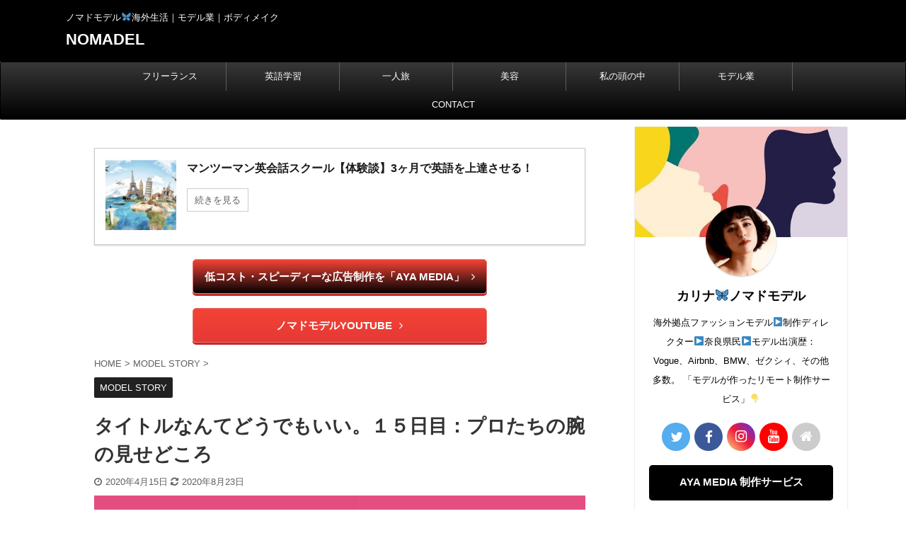

--- FILE ---
content_type: text/html; charset=UTF-8
request_url: https://nmdmodel.net/1744/
body_size: 24684
content:

<!DOCTYPE html>
<!--[if lt IE 7]>
<html class="ie6" lang="ja" xmlns:og="http://ogp.me/ns#" xmlns:fb="http://ogp.me/ns/fb#"> <![endif]-->
<!--[if IE 7]>
<html class="i7" lang="ja" xmlns:og="http://ogp.me/ns#" xmlns:fb="http://ogp.me/ns/fb#"> <![endif]-->
<!--[if IE 8]>
<html class="ie" lang="ja" xmlns:og="http://ogp.me/ns#" xmlns:fb="http://ogp.me/ns/fb#"> <![endif]-->
<!--[if gt IE 8]><!-->
<html lang="ja" xmlns:og="http://ogp.me/ns#" xmlns:fb="http://ogp.me/ns/fb#" class="">
	<!--<![endif]-->
	<head prefix="og: http://ogp.me/ns# fb: http://ogp.me/ns/fb# article: http://ogp.me/ns/article#">
		<meta charset="UTF-8" >
		<meta name="viewport" content="width=device-width,initial-scale=1.0,user-scalable=no,viewport-fit=cover">
		<meta name="format-detection" content="telephone=no" >

		
		<link rel="alternate" type="application/rss+xml" title="NOMADEL RSS Feed" href="https://nmdmodel.net/feed/" />
		<link rel="pingback" href="https://nmdmodel.net/wordpress/xmlrpc.php" >
		<!--[if lt IE 9]>
		<script src="https://nmdmodel.net/wordpress/wp-content/themes/affinger5/js/html5shiv.js"></script>
		<![endif]-->
				<title>タイトルなんてどうでもいい。１５日目：プロたちの腕の見せどころ - NOMADEL</title>
<link rel='dns-prefetch' href='//ajax.googleapis.com' />
<link rel='dns-prefetch' href='//s.w.org' />
		<script type="text/javascript">
			window._wpemojiSettings = {"baseUrl":"https:\/\/s.w.org\/images\/core\/emoji\/12.0.0-1\/72x72\/","ext":".png","svgUrl":"https:\/\/s.w.org\/images\/core\/emoji\/12.0.0-1\/svg\/","svgExt":".svg","source":{"concatemoji":"https:\/\/nmdmodel.net\/wordpress\/wp-includes\/js\/wp-emoji-release.min.js?ver=5.2.4"}};
			!function(a,b,c){function d(a,b){var c=String.fromCharCode;l.clearRect(0,0,k.width,k.height),l.fillText(c.apply(this,a),0,0);var d=k.toDataURL();l.clearRect(0,0,k.width,k.height),l.fillText(c.apply(this,b),0,0);var e=k.toDataURL();return d===e}function e(a){var b;if(!l||!l.fillText)return!1;switch(l.textBaseline="top",l.font="600 32px Arial",a){case"flag":return!(b=d([55356,56826,55356,56819],[55356,56826,8203,55356,56819]))&&(b=d([55356,57332,56128,56423,56128,56418,56128,56421,56128,56430,56128,56423,56128,56447],[55356,57332,8203,56128,56423,8203,56128,56418,8203,56128,56421,8203,56128,56430,8203,56128,56423,8203,56128,56447]),!b);case"emoji":return b=d([55357,56424,55356,57342,8205,55358,56605,8205,55357,56424,55356,57340],[55357,56424,55356,57342,8203,55358,56605,8203,55357,56424,55356,57340]),!b}return!1}function f(a){var c=b.createElement("script");c.src=a,c.defer=c.type="text/javascript",b.getElementsByTagName("head")[0].appendChild(c)}var g,h,i,j,k=b.createElement("canvas"),l=k.getContext&&k.getContext("2d");for(j=Array("flag","emoji"),c.supports={everything:!0,everythingExceptFlag:!0},i=0;i<j.length;i++)c.supports[j[i]]=e(j[i]),c.supports.everything=c.supports.everything&&c.supports[j[i]],"flag"!==j[i]&&(c.supports.everythingExceptFlag=c.supports.everythingExceptFlag&&c.supports[j[i]]);c.supports.everythingExceptFlag=c.supports.everythingExceptFlag&&!c.supports.flag,c.DOMReady=!1,c.readyCallback=function(){c.DOMReady=!0},c.supports.everything||(h=function(){c.readyCallback()},b.addEventListener?(b.addEventListener("DOMContentLoaded",h,!1),a.addEventListener("load",h,!1)):(a.attachEvent("onload",h),b.attachEvent("onreadystatechange",function(){"complete"===b.readyState&&c.readyCallback()})),g=c.source||{},g.concatemoji?f(g.concatemoji):g.wpemoji&&g.twemoji&&(f(g.twemoji),f(g.wpemoji)))}(window,document,window._wpemojiSettings);
		</script>
		<style type="text/css">
img.wp-smiley,
img.emoji {
	display: inline !important;
	border: none !important;
	box-shadow: none !important;
	height: 1em !important;
	width: 1em !important;
	margin: 0 .07em !important;
	vertical-align: -0.1em !important;
	background: none !important;
	padding: 0 !important;
}
</style>
	<link rel='stylesheet' id='sb_instagram_styles-css'  href='https://nmdmodel.net/wordpress/wp-content/plugins/instagram-feed/css/sb-instagram-2-1.min.css?ver=2.1.4' type='text/css' media='all' />
<link rel='stylesheet' id='wp-block-library-css'  href='https://nmdmodel.net/wordpress/wp-includes/css/dist/block-library/style.min.css?ver=5.2.4' type='text/css' media='all' />
<link rel='stylesheet' id='contact-form-7-css'  href='https://nmdmodel.net/wordpress/wp-content/plugins/contact-form-7/includes/css/styles.css?ver=5.1.6' type='text/css' media='all' />
<link rel='stylesheet' id='st-af-cpt-css'  href='https://nmdmodel.net/wordpress/wp-content/plugins/st-af-cpt/assets/css/style.css?ver=1.0.0' type='text/css' media='all' />
<link rel='stylesheet' id='st-toc-css'  href='https://nmdmodel.net/wordpress/wp-content/plugins/st-toc/assets/css/style.css?ver=20180717' type='text/css' media='all' />
<link rel='stylesheet' id='normalize-css'  href='https://nmdmodel.net/wordpress/wp-content/themes/affinger5/css/normalize.css?ver=1.5.9' type='text/css' media='all' />
<link rel='stylesheet' id='font-awesome-css'  href='https://nmdmodel.net/wordpress/wp-content/themes/affinger5/css/fontawesome/css/font-awesome.min.css?ver=4.7.0' type='text/css' media='all' />
<link rel='stylesheet' id='font-awesome-animation-css'  href='https://nmdmodel.net/wordpress/wp-content/themes/affinger5/css/fontawesome/css/font-awesome-animation.min.css?ver=5.2.4' type='text/css' media='all' />
<link rel='stylesheet' id='st_svg-css'  href='https://nmdmodel.net/wordpress/wp-content/themes/affinger5/st_svg/style.css?ver=5.2.4' type='text/css' media='all' />
<link rel='stylesheet' id='slick-css'  href='https://nmdmodel.net/wordpress/wp-content/themes/affinger5/vendor/slick/slick.css?ver=1.8.0' type='text/css' media='all' />
<link rel='stylesheet' id='slick-theme-css'  href='https://nmdmodel.net/wordpress/wp-content/themes/affinger5/vendor/slick/slick-theme.css?ver=1.8.0' type='text/css' media='all' />
<link rel='stylesheet' id='style-css'  href='https://nmdmodel.net/wordpress/wp-content/themes/affinger5/style.css?ver=5.2.4' type='text/css' media='all' />
<link rel='stylesheet' id='child-style-css'  href='https://nmdmodel.net/wordpress/wp-content/themes/affinger5-child/style.css?ver=5.2.4' type='text/css' media='all' />
<link rel='stylesheet' id='single-css'  href='https://nmdmodel.net/wordpress/wp-content/themes/affinger5/st-rankcss.php' type='text/css' media='all' />
<link rel='stylesheet' id='addtoany-css'  href='https://nmdmodel.net/wordpress/wp-content/plugins/add-to-any/addtoany.min.css?ver=1.15' type='text/css' media='all' />
<link rel='stylesheet' id='st-themecss-css'  href='https://nmdmodel.net/wordpress/wp-content/themes/affinger5/st-themecss-loader.php?ver=5.2.4' type='text/css' media='all' />
<script type='text/javascript' src='//ajax.googleapis.com/ajax/libs/jquery/1.11.3/jquery.min.js?ver=1.11.3'></script>
<script type='text/javascript' src='https://nmdmodel.net/wordpress/wp-content/plugins/add-to-any/addtoany.min.js?ver=1.1'></script>
<link rel='https://api.w.org/' href='https://nmdmodel.net/wp-json/' />
<link rel='shortlink' href='https://nmdmodel.net/?p=1744' />
<link rel="alternate" type="application/json+oembed" href="https://nmdmodel.net/wp-json/oembed/1.0/embed?url=https%3A%2F%2Fnmdmodel.net%2F1744%2F" />
<link rel="alternate" type="text/xml+oembed" href="https://nmdmodel.net/wp-json/oembed/1.0/embed?url=https%3A%2F%2Fnmdmodel.net%2F1744%2F&#038;format=xml" />

<script data-cfasync="false">
window.a2a_config=window.a2a_config||{};a2a_config.callbacks=[];a2a_config.overlays=[];a2a_config.templates={};a2a_localize = {
	Share: "共有",
	Save: "ブックマーク",
	Subscribe: "購読",
	Email: "メール",
	Bookmark: "ブックマーク",
	ShowAll: "すべて表示する",
	ShowLess: "小さく表示する",
	FindServices: "サービスを探す",
	FindAnyServiceToAddTo: "追加するサービスを今すぐ探す",
	PoweredBy: "Powered by",
	ShareViaEmail: "メールでシェアする",
	SubscribeViaEmail: "メールで購読する",
	BookmarkInYourBrowser: "ブラウザにブックマーク",
	BookmarkInstructions: "このページをブックマークするには、 Ctrl+D または \u2318+D を押下。",
	AddToYourFavorites: "お気に入りに追加",
	SendFromWebOrProgram: "任意のメールアドレスまたはメールプログラムから送信",
	EmailProgram: "メールプログラム",
	More: "詳細&#8230;",
	ThanksForSharing: "Thanks for sharing!",
	ThanksForFollowing: "Thanks for following!"
};

(function(d,s,a,b){a=d.createElement(s);b=d.getElementsByTagName(s)[0];a.async=1;a.src="https://static.addtoany.com/menu/page.js";b.parentNode.insertBefore(a,b);})(document,"script");
</script>
<meta name="robots" content="index, follow" />
<meta name="thumbnail" content="https://nmdmodel.net/wordpress/wp-content/uploads/2020/04/16.jpg">
<script data-ad-client="ca-pub-1981189068362956" async src="https://pagead2.googlesyndication.com/pagead/js/adsbygoogle.js"></script>
<link rel="canonical" href="https://nmdmodel.net/1744/" />
<style type="text/css">.broken_link, a.broken_link {
	text-decoration: line-through;
}</style><style type="text/css" id="custom-background-css">
body.custom-background { background-color: #ffffff; }
</style>
	<link rel="icon" href="https://nmdmodel.net/wordpress/wp-content/uploads/2020/01/cropped-DSC01936-e1580542559870-32x32.jpg" sizes="32x32" />
<link rel="icon" href="https://nmdmodel.net/wordpress/wp-content/uploads/2020/01/cropped-DSC01936-e1580542559870-192x192.jpg" sizes="192x192" />
<link rel="apple-touch-icon-precomposed" href="https://nmdmodel.net/wordpress/wp-content/uploads/2020/01/cropped-DSC01936-e1580542559870-180x180.jpg" />
<meta name="msapplication-TileImage" content="https://nmdmodel.net/wordpress/wp-content/uploads/2020/01/cropped-DSC01936-e1580542559870-270x270.jpg" />
		<style type="text/css" id="wp-custom-css">
			/*-----------------------------------
カエレバ調整
------------------------------------*/

.kaerebalink-box {
    width: 100%;
    height: 237px;
    margin-top: 30px;
    color: #333;
    border: 2px #333 solid;
    display: flex;
    justify-content: flex-start;
    align-items: center;
    padding-bottom: 0px !important;
}

.kaerebalink-info {
    margin-left: 53px;
    color: #333;
}

.kaerebalink-link1 {
    display: flex;
    justify-content: flex-start;
}

.shoplinkamazon a, .shoplinkrakuten a, .shoplinkyahoo a, .shoplinkseven a{
    background-color: #333;
    color: #fff;
    text-decoration: none !important;
    display: inline-block;
    font-size: 11px;
    text-align: center;
    margin: 5px 0px;
    margin-left: 0px;
    border: 2px solid #333;
    font-weight: bold;
}

.shoplinkamazon a{

    padding: 7px 15px;
    font-size: 14px;
    margin-right: 8px;
}

.shoplinkrakuten a{

    padding: 6px 15px;
    font-size: 14px;
    margin-right: 8px;
}

.shoplinkyahoo a{

    padding: 9px 1px;
    font-size: 10px;
    margin-right: 0px;
}

.shoplinkyahoo img{display:none;}

.shoplinkseven a{
		background-color: #ce0000;
		border: 2px solid #ce0000;
    padding: 7px 15px;
    font-size: 13px;
    margin-right: 8px;
}

.kaerebalink-image img, .pochireba img {
    margin-left: 30px !important;
    max-height: 150px;
    max-width: 150px;
    margin-bottom: 0px;
}

.kanren:not(.st-cardbox) dt:before {
    background: #ffffff;
}
		</style>
		
<!-- START - Heateor Open Graph Meta Tags 1.1.7 -->
<link rel="canonical" href="https://nmdmodel.net/1744/"/>
<meta name="description" content="海外モデル契約９０日 １５日目：プロの腕の見せどころ ロケ当日。 午前３時、アラームの音で目が覚めた。 昨夜モデル事務所の社長と直々に話し、 撮影までに湿疹を治さないといけないというプレッシャーに襲われ なかなか寝れなかった私。 外はまだ暗くて、同じ部屋のロシア美女はもちろん寝ているから部屋の電気は付けずトイレに入って、 恐る恐る鏡で自分の顔を見た。 私：「はぁ～全然治ってない…。」 昨日と状況が変わっておらず湿疹は今日も全身に広がっている。 そりゃそうだわ。 こんな全然休めてない中で、治るものも治らない。 自分の顔写真を担当マネージャーに送り、 仕事に行くかどうか、彼女の最終の決断を待ってい"/>
<meta property="og:locale" content="ja"/>
<meta property="og:site_name" content="NOMADEL"/>
<meta property="og:title" content="タイトルなんてどうでもいい。１５日目：プロたちの腕の見せどころ"/>
<meta property="og:url" content="https://nmdmodel.net/1744/"/>
<meta property="og:type" content="article"/>
<meta property="og:image" content="https://nmdmodel.net/wordpress/wp-content/uploads/2020/04/16.jpg"/>
<meta property="og:description" content="海外モデル契約９０日 １５日目：プロの腕の見せどころ ロケ当日。 午前３時、アラームの音で目が覚めた。 昨夜モデル事務所の社長と直々に話し、 撮影までに湿疹を治さないといけないというプレッシャーに襲われ なかなか寝れなかった私。 外はまだ暗くて、同じ部屋のロシア美女はもちろん寝ているから部屋の電気は付けずトイレに入って、 恐る恐る鏡で自分の顔を見た。 私：「はぁ～全然治ってない…。」 昨日と状況が変わっておらず湿疹は今日も全身に広がっている。 そりゃそうだわ。 こんな全然休めてない中で、治るものも治らない。 自分の顔写真を担当マネージャーに送り、 仕事に行くかどうか、彼女の最終の決断を待ってい"/>
<meta name="twitter:title" content="タイトルなんてどうでもいい。１５日目：プロたちの腕の見せどころ"/>
<meta name="twitter:url" content="https://nmdmodel.net/1744/"/>
<meta name="twitter:description" content="海外モデル契約９０日 １５日目：プロの腕の見せどころ ロケ当日。 午前３時、アラームの音で目が覚めた。 昨夜モデル事務所の社長と直々に話し、 撮影までに湿疹を治さないといけないというプレッシャーに襲われ なかなか寝れなかった私。 外はまだ暗くて、同じ部屋のロシア美女はもちろん寝ているから部屋の電気は付けずトイレに入って、 恐る恐る鏡で自分の顔を見た。 私：「はぁ～全然治ってない…。」 昨日と状況が変わっておらず湿疹は今日も全身に広がっている。 そりゃそうだわ。 こんな全然休めてない中で、治るものも治らない。 自分の顔写真を担当マネージャーに送り、 仕事に行くかどうか、彼女の最終の決断を待ってい"/>
<meta name="twitter:image" content="https://nmdmodel.net/wordpress/wp-content/uploads/2020/04/16.jpg"/>
<meta name="twitter:card" content="summary_large_image"/>
<meta itemprop="name" content="タイトルなんてどうでもいい。１５日目：プロたちの腕の見せどころ"/>
<meta itemprop="description" content="海外モデル契約９０日 １５日目：プロの腕の見せどころ ロケ当日。 午前３時、アラームの音で目が覚めた。 昨夜モデル事務所の社長と直々に話し、 撮影までに湿疹を治さないといけないというプレッシャーに襲われ なかなか寝れなかった私。 外はまだ暗くて、同じ部屋のロシア美女はもちろん寝ているから部屋の電気は付けずトイレに入って、 恐る恐る鏡で自分の顔を見た。 私：「はぁ～全然治ってない…。」 昨日と状況が変わっておらず湿疹は今日も全身に広がっている。 そりゃそうだわ。 こんな全然休めてない中で、治るものも治らない。 自分の顔写真を担当マネージャーに送り、 仕事に行くかどうか、彼女の最終の決断を待ってい"/>
<meta itemprop="image" content="https://nmdmodel.net/wordpress/wp-content/uploads/2020/04/16.jpg"/>
<!-- END - Heateor Open Graph Meta Tags -->

			<script>
		(function (i, s, o, g, r, a, m) {
			i['GoogleAnalyticsObject'] = r;
			i[r] = i[r] || function () {
					(i[r].q = i[r].q || []).push(arguments)
				}, i[r].l = 1 * new Date();
			a = s.createElement(o),
				m = s.getElementsByTagName(o)[0];
			a.async = 1;
			a.src = g;
			m.parentNode.insertBefore(a, m)
		})(window, document, 'script', '//www.google-analytics.com/analytics.js', 'ga');

		ga('create', 'UA-153878265-1', 'auto');
		ga('send', 'pageview');

	</script>
					
	
			<script>
			(function (window, document, $, undefined) {
				'use strict';

				function transparentize(selector) {
					var scrollTop = $(window).scrollTop();
					var windowHeight = $(window).height();

					$(selector).each(function () {
						var $img = $(this);
						var imgTop = $img.offset().top;

						if (imgTop >= scrollTop + windowHeight) {
							$img.css("opacity", "0");
						}
					});
				}

				function fadeIn(selector) {
					var scrollTop = $(window).scrollTop();
					var windowHeight = $(window).height();

					$(selector).each(function () {
						var $img = $(this);
						var imgTop = $img.offset().top;

						if (scrollTop > imgTop - windowHeight + 100) {
							$img.animate({
								"opacity": "1"
							}, 1000);
						}
					});
				}

				$(function () {
					var timer;
					var selector = 'img';
					var onEvent = fadeIn.bind(null, selector);

					transparentize(selector);

					$(window).on('orientationchange resize', function () {
						if (timer) {
							clearTimeout(timer);
						}

						timer = setTimeout(onEvent, 100);
					});

					$(window).scroll(onEvent);
				});
			}(window, window.document, jQuery));
		</script>
	

<script>
jQuery(function(){
    jQuery('.st-btn-open').click(function(){
        jQuery(this).next('.st-slidebox').stop(true, true).slideToggle();
    });
});
</script>

	<script>
		jQuery(function(){
		jQuery('.post h2 , .h2modoki').wrapInner('<span class="st-dash-design"></span>');
		}) 
	</script>

<script>
	jQuery(function(){
		jQuery("#toc_container:not(:has(ul ul))").addClass("only-toc");
		jQuery(".st-ac-box ul:has(.cat-item)").each(function(){
			jQuery(this).addClass("st-ac-cat");
		});
	});
</script>

<script>
	jQuery(function(){
						jQuery('.st-star').parent('.rankh4').css('padding-bottom','5px'); // スターがある場合のランキング見出し調整
	});
</script>

			</head>
	<body class="post-template-default single single-post postid-1744 single-format-standard custom-background not-front-page" >
				<div id="st-ami">
				<div id="wrapper" class="">
				<div id="wrapper-in">
					<header id="">
						<div id="headbox-bg">
							<div class="clearfix" id="headbox">
										<nav id="s-navi" class="pcnone">
			<dl class="acordion">
				<dt class="trigger">
					<p class="acordion_button"><span class="op"><i class="fa st-svg-menu"></i></span></p>
					
								<!-- 追加メニュー -->
								
								<!-- 追加メニュー2 -->
								
									</dt>

				<dd class="acordion_tree">
					<div class="acordion_tree_content">

						

														<div class="menu-sumahomenyu-container"><ul id="menu-sumahomenyu" class="menu"><li id="menu-item-2088" class="menu-item menu-item-type-taxonomy menu-item-object-category menu-item-2088"><a href="https://nmdmodel.net/category/know-how/"><span class="menu-item-label">フリーランス</span></a></li>
<li id="menu-item-2766" class="menu-item menu-item-type-taxonomy menu-item-object-category menu-item-2766"><a href="https://nmdmodel.net/category/%e8%8b%b1%e8%aa%9e%e5%ad%a6%e7%bf%92/"><span class="menu-item-label">英語学習</span></a></li>
<li id="menu-item-1584" class="menu-item menu-item-type-taxonomy menu-item-object-category menu-item-1584"><a href="https://nmdmodel.net/category/traveling/"><span class="menu-item-label">一人旅</span></a></li>
<li id="menu-item-614" class="menu-item menu-item-type-taxonomy menu-item-object-category menu-item-614"><a href="https://nmdmodel.net/category/beauty/"><span class="menu-item-label">美容</span></a></li>
<li id="menu-item-756" class="menu-item menu-item-type-taxonomy menu-item-object-category menu-item-756"><a href="https://nmdmodel.net/category/mindset/"><span class="menu-item-label">私の頭の中</span></a></li>
<li id="menu-item-2465" class="menu-item menu-item-type-taxonomy menu-item-object-category menu-item-2465"><a href="https://nmdmodel.net/category/model-story/"><span class="menu-item-label">モデル業</span></a></li>
<li id="menu-item-615" class="menu-item menu-item-type-post_type menu-item-object-page menu-item-615"><a href="https://nmdmodel.net/contact/"><span class="menu-item-label">CONTACT</span></a></li>
</ul></div>							<div class="clear"></div>

						
					</div>
				</dd>
			</dl>
		</nav>
										<div id="header-l">
										
            
			
				<!-- キャプション -->
				                
					              		 	 <p class="descr sitenametop">
               		     	ノマドモデル🦋海外生活｜モデル業｜ボディメイク               			 </p>
					                    
				                
				<!-- ロゴ又はブログ名 -->
				              		  <p class="sitename"><a href="https://nmdmodel.net/">
                  		                      		    NOMADEL                   		               		  </a></p>
            					<!-- ロゴ又はブログ名ここまで -->

			    
		
    									</div><!-- /#header-l -->
								<div id="header-r" class="smanone">
									
								</div><!-- /#header-r -->
							</div><!-- /#headbox-bg -->
						</div><!-- /#headbox clearfix -->

						
						
						
						
											
<div id="gazou-wide">
			<div id="st-menubox">
			<div id="st-menuwide">
				<nav class="smanone clearfix"><ul id="menu-sumahomenyu-1" class="menu"><li class="menu-item menu-item-type-taxonomy menu-item-object-category menu-item-2088"><a href="https://nmdmodel.net/category/know-how/">フリーランス</a></li>
<li class="menu-item menu-item-type-taxonomy menu-item-object-category menu-item-2766"><a href="https://nmdmodel.net/category/%e8%8b%b1%e8%aa%9e%e5%ad%a6%e7%bf%92/">英語学習</a></li>
<li class="menu-item menu-item-type-taxonomy menu-item-object-category menu-item-1584"><a href="https://nmdmodel.net/category/traveling/">一人旅</a></li>
<li class="menu-item menu-item-type-taxonomy menu-item-object-category menu-item-614"><a href="https://nmdmodel.net/category/beauty/">美容</a></li>
<li class="menu-item menu-item-type-taxonomy menu-item-object-category menu-item-756"><a href="https://nmdmodel.net/category/mindset/">私の頭の中</a></li>
<li class="menu-item menu-item-type-taxonomy menu-item-object-category menu-item-2465"><a href="https://nmdmodel.net/category/model-story/">モデル業</a></li>
<li class="menu-item menu-item-type-post_type menu-item-object-page menu-item-615"><a href="https://nmdmodel.net/contact/">CONTACT</a></li>
</ul></nav>			</div>
		</div>
				</div>
					
					
					</header>

					

					<div id="content-w">

					
											<div id="st-header-under-widgets-box">
													</div>
					
					
	
			<div id="st-header-post-under-box" class="st-header-post-no-data "
		     style="">
			<div class="st-dark-cover">
							</div>
		</div>
	
<div id="content" class="clearfix">
	<div id="contentInner">
		<main>
			<article>
				<div id="post-1744" class="st-post post-1744 post type-post status-publish format-standard has-post-thumbnail hentry category-modelstory">

					
					
																		<div id="text-4" class="st-widgets-box post-widgets-top widget_text">			<div class="textwidget">			<a href="https://nmdmodel.net/2743/" class="st-cardlink">
			<div class="kanren st-cardbox">
								<dl class="clearfix">
					<dt class="st-card-img">
															<img width="150" height="150" src="[data-uri]" data-src="https://nmdmodel.net/wordpress/wp-content/uploads/2020/08/20180301113316264967-150x150.jpg" class="attachment-st_thumb150 size-st_thumb150 wp-post-image" alt="" srcset="https://nmdmodel.net/wordpress/wp-content/uploads/2020/08/20180301113316264967-150x150.jpg 150w, https://nmdmodel.net/wordpress/wp-content/uploads/2020/08/20180301113316264967-60x60.jpg 60w" sizes="(max-width: 150px) 100vw, 150px" /><noscript><img width="150" height="150" src="https://nmdmodel.net/wordpress/wp-content/uploads/2020/08/20180301113316264967-150x150.jpg" class="attachment-st_thumb150 size-st_thumb150 wp-post-image" alt="" srcset="https://nmdmodel.net/wordpress/wp-content/uploads/2020/08/20180301113316264967-150x150.jpg 150w, https://nmdmodel.net/wordpress/wp-content/uploads/2020/08/20180301113316264967-60x60.jpg 60w" sizes="(max-width: 150px) 100vw, 150px" /></noscript>												</dt>
					<dd>
													<h5 class="st-cardbox-t">マンツーマン英会話スクール【体験談】3ヶ月で英語を上達させる！</h5>
						
																			<p class="cardbox-more">続きを見る</p>
											</dd>
				</dl>
			</div>
			</a>
			
<p class=" st-mybtn st-reflection st-btn-default" style="background:#030303; background: linear-gradient(to bottom, #f44336, #030303);border-color:#e57373;border-width:1px;border-radius:5px;font-weight:bold;color:#fff;box-shadow:0 3px 0 #c62828;"><a style="font-weight:bold;color:#fff;" href="http://www.karinadefazio.co" target="_blank" rel="noopener noreferrer">低コスト・スピーディーな広告制作を「AYA MEDIA」<i class="fa fa-after fa-angle-right st-css-no" aria-hidden="true"></i></a></p>
<p class=" st-mybtn st-reflection st-btn-default" style="background:#e53935; background: linear-gradient(to bottom, #f44336, #e53935);border-color:#e57373;border-width:1px;border-radius:5px;font-weight:bold;color:#fff;box-shadow:0 3px 0 #c62828;"><a style="font-weight:bold;color:#fff;" href="https://www.youtube.com/watch?v=SRYzrqsEmj4&#038;t=133s" target="_blank" rel="noopener noreferrer">ノマドモデルYOUTUBE<i class="fa fa-after fa-angle-right st-css-no" aria-hidden="true"></i></a></p>
</div>
		</div>											
					<!--ぱんくず -->
											<div
							id="breadcrumb">
							<ol itemscope itemtype="http://schema.org/BreadcrumbList">
								<li itemprop="itemListElement" itemscope itemtype="http://schema.org/ListItem">
									<a href="https://nmdmodel.net" itemprop="item">
										<span itemprop="name">HOME</span>
									</a>
									&gt;
									<meta itemprop="position" content="1"/>
								</li>

								
																	<li itemprop="itemListElement" itemscope itemtype="http://schema.org/ListItem">
										<a href="https://nmdmodel.net/category/modelstory/" itemprop="item">
											<span
												itemprop="name">MODEL STORY</span>
										</a>
										&gt;
										<meta itemprop="position" content="2"/>
									</li>
																								</ol>

													</div>
										<!--/ ぱんくず -->

					<!--ループ開始 -->
										
																									<p class="st-catgroup">
								<a href="https://nmdmodel.net/category/modelstory/" title="View all posts in MODEL STORY" rel="category tag"><span class="catname st-catid15">MODEL STORY</span></a>							</p>
						
						<h1 class="entry-title">タイトルなんてどうでもいい。１５日目：プロたちの腕の見せどころ</h1>

						
	<div class="blogbox ">
		<p><span class="kdate">
												<i class="fa fa-clock-o"></i>2020年4月15日								<i class="fa fa-refresh"></i><time class="updated" datetime="2020-08-23T17:23:07+0900">2020年8月23日</time>
					</span></p>
	</div>
					
					
					<div class="mainbox">
						<div id="nocopy" ><!-- コピー禁止エリアここから -->
																<div class=" st-eyecatch-under">
		<img width="1747" height="1240" src="[data-uri]" data-src="https://nmdmodel.net/wordpress/wp-content/uploads/2020/04/16.jpg" class="attachment-full size-full wp-post-image" alt="" srcset="https://nmdmodel.net/wordpress/wp-content/uploads/2020/04/16.jpg 1747w, https://nmdmodel.net/wordpress/wp-content/uploads/2020/04/16-300x213.jpg 300w, https://nmdmodel.net/wordpress/wp-content/uploads/2020/04/16-768x545.jpg 768w, https://nmdmodel.net/wordpress/wp-content/uploads/2020/04/16-1024x727.jpg 1024w" sizes="(max-width: 1747px) 100vw, 1747px" /><noscript><img width="1747" height="1240" src="https://nmdmodel.net/wordpress/wp-content/uploads/2020/04/16.jpg" class="attachment-full size-full wp-post-image" alt="" srcset="https://nmdmodel.net/wordpress/wp-content/uploads/2020/04/16.jpg 1747w, https://nmdmodel.net/wordpress/wp-content/uploads/2020/04/16-300x213.jpg 300w, https://nmdmodel.net/wordpress/wp-content/uploads/2020/04/16-768x545.jpg 768w, https://nmdmodel.net/wordpress/wp-content/uploads/2020/04/16-1024x727.jpg 1024w" sizes="(max-width: 1747px) 100vw, 1747px" /></noscript>
	
	</div>
							
																						
							<div class="entry-content">
								<div class="addtoany_share_save_container addtoany_content addtoany_content_top"><div class="a2a_kit a2a_kit_size_32 addtoany_list" data-a2a-url="https://nmdmodel.net/1744/" data-a2a-title="タイトルなんてどうでもいい。１５日目：プロたちの腕の見せどころ"><a class="a2a_button_facebook" href="https://www.addtoany.com/add_to/facebook?linkurl=https%3A%2F%2Fnmdmodel.net%2F1744%2F&amp;linkname=%E3%82%BF%E3%82%A4%E3%83%88%E3%83%AB%E3%81%AA%E3%82%93%E3%81%A6%E3%81%A9%E3%81%86%E3%81%A7%E3%82%82%E3%81%84%E3%81%84%E3%80%82%EF%BC%91%EF%BC%95%E6%97%A5%E7%9B%AE%EF%BC%9A%E3%83%97%E3%83%AD%E3%81%9F%E3%81%A1%E3%81%AE%E8%85%95%E3%81%AE%E8%A6%8B%E3%81%9B%E3%81%A9%E3%81%93%E3%82%8D" title="Facebook" rel="nofollow noopener"></a><a class="a2a_button_twitter" href="https://www.addtoany.com/add_to/twitter?linkurl=https%3A%2F%2Fnmdmodel.net%2F1744%2F&amp;linkname=%E3%82%BF%E3%82%A4%E3%83%88%E3%83%AB%E3%81%AA%E3%82%93%E3%81%A6%E3%81%A9%E3%81%86%E3%81%A7%E3%82%82%E3%81%84%E3%81%84%E3%80%82%EF%BC%91%EF%BC%95%E6%97%A5%E7%9B%AE%EF%BC%9A%E3%83%97%E3%83%AD%E3%81%9F%E3%81%A1%E3%81%AE%E8%85%95%E3%81%AE%E8%A6%8B%E3%81%9B%E3%81%A9%E3%81%93%E3%82%8D" title="Twitter" rel="nofollow noopener"></a><a class="a2a_button_email" href="https://www.addtoany.com/add_to/email?linkurl=https%3A%2F%2Fnmdmodel.net%2F1744%2F&amp;linkname=%E3%82%BF%E3%82%A4%E3%83%88%E3%83%AB%E3%81%AA%E3%82%93%E3%81%A6%E3%81%A9%E3%81%86%E3%81%A7%E3%82%82%E3%81%84%E3%81%84%E3%80%82%EF%BC%91%EF%BC%95%E6%97%A5%E7%9B%AE%EF%BC%9A%E3%83%97%E3%83%AD%E3%81%9F%E3%81%A1%E3%81%AE%E8%85%95%E3%81%AE%E8%A6%8B%E3%81%9B%E3%81%A9%E3%81%93%E3%82%8D" title="Email" rel="nofollow noopener"></a><a class="a2a_button_linkedin" href="https://www.addtoany.com/add_to/linkedin?linkurl=https%3A%2F%2Fnmdmodel.net%2F1744%2F&amp;linkname=%E3%82%BF%E3%82%A4%E3%83%88%E3%83%AB%E3%81%AA%E3%82%93%E3%81%A6%E3%81%A9%E3%81%86%E3%81%A7%E3%82%82%E3%81%84%E3%81%84%E3%80%82%EF%BC%91%EF%BC%95%E6%97%A5%E7%9B%AE%EF%BC%9A%E3%83%97%E3%83%AD%E3%81%9F%E3%81%A1%E3%81%AE%E8%85%95%E3%81%AE%E8%A6%8B%E3%81%9B%E3%81%A9%E3%81%93%E3%82%8D" title="LinkedIn" rel="nofollow noopener"></a><a class="a2a_button_facebook_messenger" href="https://www.addtoany.com/add_to/facebook_messenger?linkurl=https%3A%2F%2Fnmdmodel.net%2F1744%2F&amp;linkname=%E3%82%BF%E3%82%A4%E3%83%88%E3%83%AB%E3%81%AA%E3%82%93%E3%81%A6%E3%81%A9%E3%81%86%E3%81%A7%E3%82%82%E3%81%84%E3%81%84%E3%80%82%EF%BC%91%EF%BC%95%E6%97%A5%E7%9B%AE%EF%BC%9A%E3%83%97%E3%83%AD%E3%81%9F%E3%81%A1%E3%81%AE%E8%85%95%E3%81%AE%E8%A6%8B%E3%81%9B%E3%81%A9%E3%81%93%E3%82%8D" title="Facebook Messenger" rel="nofollow noopener"></a><a class="a2a_button_line" href="https://www.addtoany.com/add_to/line?linkurl=https%3A%2F%2Fnmdmodel.net%2F1744%2F&amp;linkname=%E3%82%BF%E3%82%A4%E3%83%88%E3%83%AB%E3%81%AA%E3%82%93%E3%81%A6%E3%81%A9%E3%81%86%E3%81%A7%E3%82%82%E3%81%84%E3%81%84%E3%80%82%EF%BC%91%EF%BC%95%E6%97%A5%E7%9B%AE%EF%BC%9A%E3%83%97%E3%83%AD%E3%81%9F%E3%81%A1%E3%81%AE%E8%85%95%E3%81%AE%E8%A6%8B%E3%81%9B%E3%81%A9%E3%81%93%E3%82%8D" title="Line" rel="nofollow noopener"></a></div></div><h2>海外モデル契約９０日</h2>
<h3>１５日目：プロの腕の見せどころ</h3>
<p>ロケ当日。</p>
<p>午前３時、アラームの音で目が覚めた。</p>
<p>昨夜モデル事務所の社長と直々に話し、</p>
<p>撮影までに湿疹を治さないといけないというプレッシャーに襲われ</p>
<p>なかなか寝れなかった私。</p>
<p>外はまだ暗くて、同じ部屋のロシア美女はもちろん寝ているから部屋の電気は付けずトイレに入って、</p>
<p>恐る恐る鏡で自分の顔を見た。</p>
<p><em><strong>私：「はぁ～全然治ってない…。」</strong></em></p>
<p>昨日と状況が変わっておらず湿疹は今日も全身に広がっている。</p>
<p>そりゃそうだわ。</p>
<p>こんな全然休めてない中で、治るものも治らない。</p>
<p>自分の顔写真を担当マネージャーに送り、</p>
<p>仕事に行くかどうか、彼女の最終の決断を待っている間、</p>
<p>ゴーが出た時のために準備を進める私。</p>
<p>&nbsp;</p>
<p>１０分後、</p>
<p>返事なし。</p>
<p>現場で湿疹が少しでもバレないように長袖長ズボンを着る私。</p>
<p>&nbsp;</p>
<p>１５分後、</p>
<p>返事なし。</p>
<p>荷造りの最終確認をする私。</p>
<p>&nbsp;</p>
<p>２０分後、</p>
<p>返事なし。</p>
<p>……………。</p>
<p>&nbsp;</p>
<p>&nbsp;</p>
<p>&nbsp;</p>
<p>寝ている…。</p>
<p>&nbsp;</p>
<p>この状況で、</p>
<p>モデルが大事な仕事をキャンセルするかもしれない状況で、</p>
<p>まさかの担当マネージャーが寝ている…。</p>
<p>昨日社長は私の湿疹がひくことに賭けた。</p>
<p>私はマネージャーが起きないことに賭けておくべきだった。</p>
<p>&nbsp;</p>
<p>迷った挙句ドライバーももう迎えに来るし私は勝手に行くことにした。</p>
<p>飛行機での移動で現場に着くまで数時間あるから、</p>
<p>まだ時間は稼げる。</p>
<p>と言うより私に行かないという選択肢はもう残っていない気がする。</p>
<p>&nbsp;</p>
<p>午前５時、空港に到着し眠気ピークの中チェックインを済ますと１本の電話がかかってきた。</p>
<p>知らない番号で取るか迷ったけどマネージャーかもしれないと思い、電話に出る私。</p>
<p><em><strong>知らない女：「モデルのカリナ？今日ヘアメイクを担当する者です。」</strong></em></p>
<p>事務所が事前に私の番号をメイクさんに渡していてみたい。</p>
<p><em><strong>メイクさん：「今空港にいるんだけど、どの辺いるかな？」</strong></em></p>
<p>…いるんですかこちらに？</p>
<p>一緒に行くのか…？</p>
<p>こんな顔の中、よりによって一番肌に詳しいヘアメイクさんに最初に会うことになるとは。</p>
<p>なぜ事務所は言ってくれなかった。</p>
<p>まぁ言われたところで何も変わらなかっただろうけど、せめて少しファンデーションで隠すことはできたのに。</p>
<p>&nbsp;</p>
<p>搭乗ゲートに着くと小柄な女性が椅子に座っていた。</p>
<p><em><strong>メイクさん：「初めまして～！！」</strong></em></p>
<p>私を見て、笑顔で立ち上がる彼女。</p>
<p>朝からハイテンションだな。</p>
<p>挨拶をするや否や私の顔をまじまじと見る彼女。</p>
<p><em><strong>やばい、バレる。</strong></em></p>
<p>咄嗟に出た私の嘘が、</p>
<p><em><strong>「あの…私…敏感肌で…」</strong></em></p>
<p>&nbsp;</p>
<p>……無理がある。</p>
<p>どう考えても無理がある。</p>
<p>２秒ほどの辛い沈黙の後、</p>
<p>メイクさんが不思議そうに、</p>
<p><em><strong>「敏……感肌…？」</strong></em></p>
<p>って首を傾げてるんだけど</p>
<p>私本人がそう言うからか彼女は何とか納得してくれた。</p>
<p><em><strong>メイクさん：「今日は動画がメインでフォトショップが効かないから、ファンディーションを重ね塗りすることになりそうだけど、我慢してね。」</strong></em></p>
<p>マネージャーからはゴーは出なかったけど、メイクさんからはゴーが出て一安心する私。</p>
<p>明るくてお喋りな彼女はその後ずっと私に話しかけてきて、私は眠さもピークだし休みたいんだけど、飛行機の中でも終始黙ってくれなくて、</p>
<p>このストレスで湿疹が酷くなるんじゃないかと心配する私。</p>
<p>２時間ほどで飛行機が到着し、そこからタクシーに乗り無事現場入りをする私たち。</p>
<p>既に現場には、社長が言ってた通り４０人ほどのスタッフがいて撮影の準備がされていた。</p>
<p>おーーーー。</p>
<p>本格的だ。</p>
<p>監督、ビデオグラファー、フォトグラファー、クライアントに挨拶をしている間も、</p>
<p>他のクルーメンバーがライトの調整をしていたり、機材を立てたり、</p>
<p>ヘアメイクを終え、スタイリストに着替えを渡されたんだけど、</p>
<p>もう本当に幸運なことに、渡された服が長袖長ズボンで、体の湿疹は目立たずに済んだ。</p>
<p>プロの海外クルーに囲まれ、撮影が開始された。</p>
<p>監督の</p>
<p><em><strong>「よ～いっアクション！」</strong></em></p>
<p>の合図で演技を始める私。</p>
<p>４０人が私を見ている…。</p>
<p>クルーメンバーが演技をスクリーンで確認したり、音声さんがマイクをチェックしに入ったり、</p>
<p>この監督なんだけど、なんと国内のアカデミー賞で受賞し今業界から注目されている若手らしくて、</p>
<p>穏やかな性格の彼は、緊張気味の私に対しても優しく的確な指示をくれた。</p>
<p>現場のシーン変更のためにスタッフが機材を動かし、次のシーン、撮り直し、次のシーンを繰り返し、</p>
<p>さすがプロたちはすることが分かっていて動きが早い。</p>
<p>楽しくてやりがいの感じる時間で、</p>
<p>主役として働かないといけないモデルの私にみんな気を遣ってくれて、</p>
<p>久々に日本の現場に戻った気分だった。</p>
<p>日本は現場のモデルたちを女王様みたいに扱ってくれて、大事にしてくれる。</p>
<p>日本のモデルたちよ、君たちはラッキーなんだ。海外の現場はもっと過酷な所ばかりなんだよ。</p>
<p>撮影が長いとか外が暑いとか、そんなことゴチャゴチャ言わずにしっかり働くんだ。</p>
<p>ここでは外で日傘をさしてくれる優しいスタッフなんていない。</p>
<p>日焼け止めも持ってきてくれない。</p>
<p>なんなら肌の保湿すらしてくれずファンデーションを直接塗られる。</p>
<p>メイクさんによる顔マッサージやヘッドマッサージなんて存在すらしない。</p>
<p>&nbsp;</p>
<p>夜９時半。</p>
<p>長丁場の撮影を無事終え、明日の朝に帰ることが決まっていたため、</p>
<p>クルーのみんなとホテルに向かったんだけど、</p>
<p>それがまた凄く綺麗なホテルで感動する私。</p>
<p>業界トップの人たちと仕事をするとホテルとかもグンとグレードアップされるんだな。</p>
<p>しかもモデルは今回私だけだから一人部屋。</p>
<p>念願の一人部屋。</p>
<p>部屋は広くてバスタブもあって、</p>
<p>ホテル初めての子なのかっていうぐらい１人キャーキャー言いながら部屋中の写真を撮って、</p>
<p>優雅にお風呂に入っている時に鏡を見て気付いた。</p>
<p><strong>湿疹が薄くなっている。</strong></p>
<p>謎すぎるけど、</p>
<p>何が原因かは今だ分からないけど、</p>
<p>とりあえずこの心配ともう戦わなくていい。</p>
<p>仕事も楽しかったし湿疹も治ってきているし、</p>
<p>大満足でベッドに伸び伸びと寝転び</p>
<p>半月ぶりの僅かな１人の時間を存分に楽しんでいる時に、マネージャーから連絡が入った。</p>
<p><em><strong>マネージャー：「カリナ、明後日違う街に引っ越してもらうわ。」</strong></em></p>
<p>&nbsp;</p>
<p>携帯の画面を眺めて固まる私。</p>
<p>…。</p>
<p>正気ですか…？</p>
<p>折角新しい環境に慣れてきたのに、ルームメイトとも仲良くなってきたのに、</p>
<p>それがリセットされるのか？</p>
<p><strong>理由は以下：</strong></p>
<div class="yellowbox">
<p>国によってはモデル市場が２，３カ所存在することがあるとか。</p>
<p>例えばアメリカだったら、ニューヨーク、ロス、マイアミがファッションの三大都市。</p>
<p>大きいモデル事務所の場合、複数の都市にオフィスとモデルアパートを構えていて、事務所のマーケティング方針でモデルたちを移動させることがある。</p>
</div>
<p>私がこの１５日間積み上げてきたものが、たった１通のメッセージで消えようとしている。</p>
<p><em><strong>私：「他のルームメイトたちは来ないんですか？」</strong></em></p>
<p>すがる思いで聞いたけど、後から来るかもしれないという曖昧な答えだけ告げられて、私もそれ以上は聞き返せなかった。</p>
<p>１人ベッドでため息をついた。</p>
<p>湿疹がぶり返しそうだ。</p>
<p>ってかこの２週間で私は既に何回荷造りをしたんだ。</p>
<p>&nbsp;</p>
<p>モチベーション：</p>
<p>★★★★★★★★★★★★★１３</p>
<p>ピュア度</p>
<p>★★★★★★★★★★★★★★★★★★★★★２1</p>
<p>湿疹の都合の良さ：</p>
<p>★★★★★★★★★★★★★★★★★★１８</p>
<p>このストーリーは実話に基づいています。</p>
<p><img class="size-full wp-image-1746 aligncenter" src="[data-uri]" data-src="http://nmdmodel.net/wordpress/wp-content/uploads/2020/04/FilmCrew.jpg" alt="" width="595" height="381" srcset="https://nmdmodel.net/wordpress/wp-content/uploads/2020/04/FilmCrew.jpg 595w, https://nmdmodel.net/wordpress/wp-content/uploads/2020/04/FilmCrew-300x192.jpg 300w" sizes="(max-width: 595px) 100vw, 595px" /><noscript><img class="size-full wp-image-1746 aligncenter" src="http://nmdmodel.net/wordpress/wp-content/uploads/2020/04/FilmCrew.jpg" alt="" width="595" height="381" srcset="https://nmdmodel.net/wordpress/wp-content/uploads/2020/04/FilmCrew.jpg 595w, https://nmdmodel.net/wordpress/wp-content/uploads/2020/04/FilmCrew-300x192.jpg 300w" sizes="(max-width: 595px) 100vw, 595px" /></noscript></p>
<p>&nbsp;</p>
							</div>
						</div><!-- コピー禁止エリアここまで -->

												
					<div class="adbox">
				
									
		
		
		<div class="textwidget custom-html-widget">
			<script async src="https://pagead2.googlesyndication.com/pagead/js/adsbygoogle.js"></script>
<!-- 記事下 -->
<ins class="adsbygoogle"
     style="display:block"
     data-ad-client="ca-pub-1981189068362956"
     data-ad-slot="8452379869"
     data-ad-format="auto"
     data-full-width-responsive="true"></ins>
<script>
     (adsbygoogle = window.adsbygoogle || []).push({});
</script>		</div>

		
							        
	
									<div style="padding-top:10px;">
						
					
		
		
		<div class="textwidget custom-html-widget">
			<script async src="https://pagead2.googlesyndication.com/pagead/js/adsbygoogle.js"></script>
<!-- 記事下 -->
<ins class="adsbygoogle"
     style="display:block"
     data-ad-client="ca-pub-1981189068362956"
     data-ad-slot="8452379869"
     data-ad-format="auto"
     data-full-width-responsive="true"></ins>
<script>
     (adsbygoogle = window.adsbygoogle || []).push({});
</script>		</div>

		
				        
	
					</div>
							</div>
			

																					<div id="text-5" class="st-widgets-box post-widgets-bottom widget_text">			<div class="textwidget">			<a href="https://nmdmodel.net/2743/" class="st-cardlink">
			<div class="kanren st-cardbox">
								<dl class="clearfix">
					<dt class="st-card-img">
															<img width="150" height="150" src="[data-uri]" data-src="https://nmdmodel.net/wordpress/wp-content/uploads/2020/08/20180301113316264967-150x150.jpg" class="attachment-st_thumb150 size-st_thumb150 wp-post-image" alt="" srcset="https://nmdmodel.net/wordpress/wp-content/uploads/2020/08/20180301113316264967-150x150.jpg 150w, https://nmdmodel.net/wordpress/wp-content/uploads/2020/08/20180301113316264967-60x60.jpg 60w" sizes="(max-width: 150px) 100vw, 150px" /><noscript><img width="150" height="150" src="https://nmdmodel.net/wordpress/wp-content/uploads/2020/08/20180301113316264967-150x150.jpg" class="attachment-st_thumb150 size-st_thumb150 wp-post-image" alt="" srcset="https://nmdmodel.net/wordpress/wp-content/uploads/2020/08/20180301113316264967-150x150.jpg 150w, https://nmdmodel.net/wordpress/wp-content/uploads/2020/08/20180301113316264967-60x60.jpg 60w" sizes="(max-width: 150px) 100vw, 150px" /></noscript>												</dt>
					<dd>
													<h5 class="st-cardbox-t">マンツーマン英会話スクール【体験談】3ヶ月で英語を上達させる！</h5>
						
																			<p class="cardbox-more">続きを見る</p>
											</dd>
				</dl>
			</div>
			</a>
			
<p class=" st-mybtn st-reflection st-btn-default" style="background:#e53935; background: linear-gradient(to bottom, #f44336, #e53935);border-color:#e57373;border-width:1px;border-radius:5px;font-weight:bold;color:#fff;box-shadow:0 3px 0 #c62828;"><a style="font-weight:bold;color:#fff;" href="http://www.karinadefazio.co" target="_blank" rel="noopener noreferrer">低コスト・スピーディーな広告制作を「AYA MEDIA」<i class="fa fa-after fa-angle-right st-css-no" aria-hidden="true"></i></a></p>
</div>
		</div>													
					</div><!-- .mainboxここまで -->

																
					
	
	<div class="sns ">
	<ul class="clearfix">
					<!--ツイートボタン-->
			<li class="twitter"> 
			<a rel="nofollow" onclick="window.open('//twitter.com/intent/tweet?url=https%3A%2F%2Fnmdmodel.net%2F1744%2F&text=%E3%82%BF%E3%82%A4%E3%83%88%E3%83%AB%E3%81%AA%E3%82%93%E3%81%A6%E3%81%A9%E3%81%86%E3%81%A7%E3%82%82%E3%81%84%E3%81%84%E3%80%82%EF%BC%91%EF%BC%95%E6%97%A5%E7%9B%AE%EF%BC%9A%E3%83%97%E3%83%AD%E3%81%9F%E3%81%A1%E3%81%AE%E8%85%95%E3%81%AE%E8%A6%8B%E3%81%9B%E3%81%A9%E3%81%93%E3%82%8D&tw_p=tweetbutton', '', 'width=500,height=450'); return false;"><i class="fa fa-twitter"></i><span class="snstext " >Twitter</span></a>
			</li>
		
					<!--シェアボタン-->      
			<li class="facebook">
			<a href="//www.facebook.com/sharer.php?src=bm&u=https%3A%2F%2Fnmdmodel.net%2F1744%2F&t=%E3%82%BF%E3%82%A4%E3%83%88%E3%83%AB%E3%81%AA%E3%82%93%E3%81%A6%E3%81%A9%E3%81%86%E3%81%A7%E3%82%82%E3%81%84%E3%81%84%E3%80%82%EF%BC%91%EF%BC%95%E6%97%A5%E7%9B%AE%EF%BC%9A%E3%83%97%E3%83%AD%E3%81%9F%E3%81%A1%E3%81%AE%E8%85%95%E3%81%AE%E8%A6%8B%E3%81%9B%E3%81%A9%E3%81%93%E3%82%8D" target="_blank" rel="nofollow noopener"><i class="fa fa-facebook"></i><span class="snstext " >Share</span>
			</a>
			</li>
		
					<!--ポケットボタン-->      
			<li class="pocket">
			<a rel="nofollow" onclick="window.open('//getpocket.com/edit?url=https%3A%2F%2Fnmdmodel.net%2F1744%2F&title=%E3%82%BF%E3%82%A4%E3%83%88%E3%83%AB%E3%81%AA%E3%82%93%E3%81%A6%E3%81%A9%E3%81%86%E3%81%A7%E3%82%82%E3%81%84%E3%81%84%E3%80%82%EF%BC%91%EF%BC%95%E6%97%A5%E7%9B%AE%EF%BC%9A%E3%83%97%E3%83%AD%E3%81%9F%E3%81%A1%E3%81%AE%E8%85%95%E3%81%AE%E8%A6%8B%E3%81%9B%E3%81%A9%E3%81%93%E3%82%8D', '', 'width=500,height=350'); return false;"><i class="fa fa-get-pocket"></i><span class="snstext " >Pocket</span></a></li>
		
					<!--はてブボタン-->
			<li class="hatebu">       
				<a href="//b.hatena.ne.jp/entry/https://nmdmodel.net/1744/" class="hatena-bookmark-button" data-hatena-bookmark-layout="simple" title="タイトルなんてどうでもいい。１５日目：プロたちの腕の見せどころ" rel="nofollow"><i class="fa st-svg-hateb"></i><span class="snstext " >Hatena</span>
				</a><script type="text/javascript" src="//b.st-hatena.com/js/bookmark_button.js" charset="utf-8" async="async"></script>

			</li>
		
					<!--LINEボタン-->   
			<li class="line">
			<a href="//line.me/R/msg/text/?%E3%82%BF%E3%82%A4%E3%83%88%E3%83%AB%E3%81%AA%E3%82%93%E3%81%A6%E3%81%A9%E3%81%86%E3%81%A7%E3%82%82%E3%81%84%E3%81%84%E3%80%82%EF%BC%91%EF%BC%95%E6%97%A5%E7%9B%AE%EF%BC%9A%E3%83%97%E3%83%AD%E3%81%9F%E3%81%A1%E3%81%AE%E8%85%95%E3%81%AE%E8%A6%8B%E3%81%9B%E3%81%A9%E3%81%93%E3%82%8D%0Ahttps%3A%2F%2Fnmdmodel.net%2F1744%2F" target="_blank" rel="nofollow noopener"><i class="fa fa-comment" aria-hidden="true"></i><span class="snstext" >LINE</span></a>
			</li> 
		
					<!--URLコピーボタン-->
			<li class="share-copy">
			<a href="#" rel="nofollow" data-st-copy-text="タイトルなんてどうでもいい。１５日目：プロたちの腕の見せどころ / https://nmdmodel.net/1744/"><i class="fa fa-clipboard"></i><span class="snstext" >コピーする</span></a>
			</li>
		
	</ul>

	</div> 

											
											<p class="tagst">
							<i class="fa fa-folder-open-o" aria-hidden="true"></i>-<a href="https://nmdmodel.net/category/modelstory/" rel="category tag">MODEL STORY</a><br/>
													</p>
					
					<aside>
						<p class="author" style="display:none;"><a href="https://nmdmodel.net/author/karina/" title="カリナ" class="vcard author"><span class="fn">author</span></a></p>
																		<!--ループ終了-->

						
						<!--関連記事-->
						
	
	<h4 class="point"><span class="point-in">関連記事</span></h4>

	
	<div class="kanren-card-list post-card-list has-excerpt has-date is-small-columns-2 is-medium-columns-2 is-large-columns-3" data-st-load-more-content
	     data-st-load-more-id="112415bd-c965-41ad-9fa9-bcda7bebafdc">
					
			<div class="post-card-list-item post-card">
				<div class="post-card-image">
					<a href="https://nmdmodel.net/1587/"><img width="202" height="150" src="[data-uri]" data-src="https://nmdmodel.net/wordpress/wp-content/uploads/2020/04/11-202x150.jpg" class="attachment-st_post_slider_3 size-st_post_slider_3 wp-post-image" alt="" srcset="https://nmdmodel.net/wordpress/wp-content/uploads/2020/04/11-202x150.jpg 202w, https://nmdmodel.net/wordpress/wp-content/uploads/2020/04/11-640x475.jpg 640w, https://nmdmodel.net/wordpress/wp-content/uploads/2020/04/11-343x254.jpg 343w" sizes="(max-width: 202px) 100vw, 202px" /><noscript><img width="202" height="150" src="https://nmdmodel.net/wordpress/wp-content/uploads/2020/04/11-202x150.jpg" class="attachment-st_post_slider_3 size-st_post_slider_3 wp-post-image" alt="" srcset="https://nmdmodel.net/wordpress/wp-content/uploads/2020/04/11-202x150.jpg 202w, https://nmdmodel.net/wordpress/wp-content/uploads/2020/04/11-640x475.jpg 640w, https://nmdmodel.net/wordpress/wp-content/uploads/2020/04/11-343x254.jpg 343w" sizes="(max-width: 202px) 100vw, 202px" /></noscript></a>

											
	
	<p class="st-catgroup itiran-category">
		<a href="https://nmdmodel.net/category/modelstory/" title="View all posts in MODEL STORY" rel="category tag"><span class="catname st-catid15">MODEL STORY</span></a>	</p>
					
																		<p class="post-card-date"><i class="fa fa-clock-o"></i>2020/4/9</p>
											
				</div>

				<div class="post-card-body">
					<div class="post-card-text">
						<h5 class="post-card-title"><a href="https://nmdmodel.net/1587/">タイトルなんてどうでもいい。１０日目　生きて帰りたい旅</a></h5>

						<div class="post-card-excerpt">
							<p>海外モデル契約９０日 １０日目：生きて帰りたい旅 眠い。 とりあえず眠い。 ほぼ徹夜からの日の出と共に撮影を終えた私は、昼過ぎホテルの部屋で抜け殻のように座っていた。 &nbsp; ＊＊＊＊＊＊＊＊＊＊＊＊＊＊＊＊＊ 昨日の午後２時、オーディションの待ち時間中にマネージャーから連絡が届いた。 マネージャー：「カリナ明日テストシュートね。前日入りだから、今夜１０時出発で。」 テストシュート： 主にフォトグラファーやモデルが、クライアントに見せるための宣材写真を撮ること。 私たちモデルはそれをモデルブック（自 ... </p>
						</div>
					</div>
				</div>
			</div>
					
			<div class="post-card-list-item post-card">
				<div class="post-card-image">
					<a href="https://nmdmodel.net/2392/"><img width="202" height="150" src="[data-uri]" data-src="https://nmdmodel.net/wordpress/wp-content/uploads/2020/05/32-202x150.jpg" class="attachment-st_post_slider_3 size-st_post_slider_3 wp-post-image" alt="" srcset="https://nmdmodel.net/wordpress/wp-content/uploads/2020/05/32-202x150.jpg 202w, https://nmdmodel.net/wordpress/wp-content/uploads/2020/05/32-640x475.jpg 640w, https://nmdmodel.net/wordpress/wp-content/uploads/2020/05/32-343x254.jpg 343w" sizes="(max-width: 202px) 100vw, 202px" /><noscript><img width="202" height="150" src="https://nmdmodel.net/wordpress/wp-content/uploads/2020/05/32-202x150.jpg" class="attachment-st_post_slider_3 size-st_post_slider_3 wp-post-image" alt="" srcset="https://nmdmodel.net/wordpress/wp-content/uploads/2020/05/32-202x150.jpg 202w, https://nmdmodel.net/wordpress/wp-content/uploads/2020/05/32-640x475.jpg 640w, https://nmdmodel.net/wordpress/wp-content/uploads/2020/05/32-343x254.jpg 343w" sizes="(max-width: 202px) 100vw, 202px" /></noscript></a>

											
	
	<p class="st-catgroup itiran-category">
		<a href="https://nmdmodel.net/category/modelstory/" title="View all posts in MODEL STORY" rel="category tag"><span class="catname st-catid15">MODEL STORY</span></a>	</p>
					
																		<p class="post-card-date"><i class="fa fa-clock-o"></i>2020/5/7</p>
											
				</div>

				<div class="post-card-body">
					<div class="post-card-text">
						<h5 class="post-card-title"><a href="https://nmdmodel.net/2392/">タイトルなんてどうでもいい。　31日目：嘘つきの始まり</a></h5>

						<div class="post-card-excerpt">
							<p>海外モデル契約90日 31日目：嘘つきの始まり &nbsp; 午前7時。 メイクさん：「この国に来てどれぐらいが経つの？」 スタジオのメイクルームで私の髪の毛を整えながら話しかけるメイクさん。 今日はブランドの新コレクションのカタログ撮影。 私：「今でちょうど１ヶ月です。」 海外モデル契約が始まり１ヶ月が経った。 メイクさんが私を変身させている間、椅子に座りもの凄い勢いで過ぎていったこの１ヶ月を振り返る私。 モデルたちの美しさに圧倒されるところから始まり、スリーサム男、公開処刑、美男美女パーティー、時速1 ... </p>
						</div>
					</div>
				</div>
			</div>
					
			<div class="post-card-list-item post-card">
				<div class="post-card-image">
					<a href="https://nmdmodel.net/1540/"><img width="202" height="150" src="[data-uri]" data-src="https://nmdmodel.net/wordpress/wp-content/uploads/2020/04/8-202x150.jpg" class="attachment-st_post_slider_3 size-st_post_slider_3 wp-post-image" alt="" srcset="https://nmdmodel.net/wordpress/wp-content/uploads/2020/04/8-202x150.jpg 202w, https://nmdmodel.net/wordpress/wp-content/uploads/2020/04/8-640x475.jpg 640w, https://nmdmodel.net/wordpress/wp-content/uploads/2020/04/8-343x254.jpg 343w" sizes="(max-width: 202px) 100vw, 202px" /><noscript><img width="202" height="150" src="https://nmdmodel.net/wordpress/wp-content/uploads/2020/04/8-202x150.jpg" class="attachment-st_post_slider_3 size-st_post_slider_3 wp-post-image" alt="" srcset="https://nmdmodel.net/wordpress/wp-content/uploads/2020/04/8-202x150.jpg 202w, https://nmdmodel.net/wordpress/wp-content/uploads/2020/04/8-640x475.jpg 640w, https://nmdmodel.net/wordpress/wp-content/uploads/2020/04/8-343x254.jpg 343w" sizes="(max-width: 202px) 100vw, 202px" /></noscript></a>

											
	
	<p class="st-catgroup itiran-category">
		<a href="https://nmdmodel.net/category/modelstory/" title="View all posts in MODEL STORY" rel="category tag"><span class="catname st-catid15">MODEL STORY</span></a>	</p>
					
																		<p class="post-card-date"><i class="fa fa-clock-o"></i>2020/4/6</p>
											
				</div>

				<div class="post-card-body">
					<div class="post-card-text">
						<h5 class="post-card-title"><a href="https://nmdmodel.net/1540/">タイトルなんてどうでもいい。　7日目　美男美女パーティーうきうきパラダイス</a></h5>

						<div class="post-card-excerpt">
							<p>海外モデル契約90日 7日目：美男美女パーティーうきうきパラダイス &nbsp; 昼過ぎからあったオーディションを終え、夜ルームメイト4人揃ってアパートに帰宅。 金曜日の夜。 モデル界は特に週末とか関係なく仕事が入るんだけど、街は完全に週末のパーティームードに包まれていた。 ひょろひょろロシア美女：「今夜のモデルナイトは当たりだから、カリナもおいでよ！」 出た、噂のモデルナイト。 ルームメイトのパリピ美女たちは夜な夜な遊びに出かけていて、 ほぼ毎晩リビングでミーティングが開かれている。 「今夜はどのプロモ ... </p>
						</div>
					</div>
				</div>
			</div>
					
			<div class="post-card-list-item post-card">
				<div class="post-card-image">
					<a href="https://nmdmodel.net/1414/"><img width="202" height="150" src="[data-uri]" data-src="https://nmdmodel.net/wordpress/wp-content/uploads/2020/03/１日目-1-202x150.jpg" class="attachment-st_post_slider_3 size-st_post_slider_3 wp-post-image" alt="" srcset="https://nmdmodel.net/wordpress/wp-content/uploads/2020/03/１日目-1-202x150.jpg 202w, https://nmdmodel.net/wordpress/wp-content/uploads/2020/03/１日目-1-640x475.jpg 640w, https://nmdmodel.net/wordpress/wp-content/uploads/2020/03/１日目-1-343x254.jpg 343w" sizes="(max-width: 202px) 100vw, 202px" /><noscript><img width="202" height="150" src="https://nmdmodel.net/wordpress/wp-content/uploads/2020/03/１日目-1-202x150.jpg" class="attachment-st_post_slider_3 size-st_post_slider_3 wp-post-image" alt="" srcset="https://nmdmodel.net/wordpress/wp-content/uploads/2020/03/１日目-1-202x150.jpg 202w, https://nmdmodel.net/wordpress/wp-content/uploads/2020/03/１日目-1-640x475.jpg 640w, https://nmdmodel.net/wordpress/wp-content/uploads/2020/03/１日目-1-343x254.jpg 343w" sizes="(max-width: 202px) 100vw, 202px" /></noscript></a>

											
	
	<p class="st-catgroup itiran-category">
		<a href="https://nmdmodel.net/category/modelstory/" title="View all posts in MODEL STORY" rel="category tag"><span class="catname st-catid15">MODEL STORY</span></a> <a href="https://nmdmodel.net/category/model-story/" title="View all posts in MODELING" rel="category tag"><span class="catname st-catid19">MODELING</span></a>	</p>
					
																		<p class="post-card-date"><i class="fa fa-clock-o"></i>2020/3/30</p>
											
				</div>

				<div class="post-card-body">
					<div class="post-card-text">
						<h5 class="post-card-title"><a href="https://nmdmodel.net/1414/">【モデル界裏話ストーリー】「タイトルなんてどうでもいい。」1日目　美女たちとのご対面</a></h5>

						<div class="post-card-excerpt">
							<p>90日海外モデル契約 目次 1日目　美女たちとのご対面 &nbsp; 海外のモデル事務所から契約を頂き、引っ越すことが決まった。 私がずっと夢に見ていた、海外でのモデル業。 「あんた、無理しすぎたらあかんで！ しっかり食べるんやで。」 関西人の母は心配しながらも、いつも通り私の決断を前向きに受け取り、応援してくれた。 海外で活躍するモデルになりたい。 デパートの店頭に大きく飾られているモデルの写真を眺めながら、私は夢を膨らませていた。 大学生活終盤に差し掛かり、関西と東京を行き来しながらモデルをしていた私 ... </p>
						</div>
					</div>
				</div>
			</div>
					
			<div class="post-card-list-item post-card">
				<div class="post-card-image">
					<a href="https://nmdmodel.net/1699/"><img width="202" height="150" src="[data-uri]" data-src="https://nmdmodel.net/wordpress/wp-content/uploads/2020/04/15-202x150.jpg" class="attachment-st_post_slider_3 size-st_post_slider_3 wp-post-image" alt="" srcset="https://nmdmodel.net/wordpress/wp-content/uploads/2020/04/15-202x150.jpg 202w, https://nmdmodel.net/wordpress/wp-content/uploads/2020/04/15-640x475.jpg 640w, https://nmdmodel.net/wordpress/wp-content/uploads/2020/04/15-343x254.jpg 343w" sizes="(max-width: 202px) 100vw, 202px" /><noscript><img width="202" height="150" src="https://nmdmodel.net/wordpress/wp-content/uploads/2020/04/15-202x150.jpg" class="attachment-st_post_slider_3 size-st_post_slider_3 wp-post-image" alt="" srcset="https://nmdmodel.net/wordpress/wp-content/uploads/2020/04/15-202x150.jpg 202w, https://nmdmodel.net/wordpress/wp-content/uploads/2020/04/15-640x475.jpg 640w, https://nmdmodel.net/wordpress/wp-content/uploads/2020/04/15-343x254.jpg 343w" sizes="(max-width: 202px) 100vw, 202px" /></noscript></a>

											
	
	<p class="st-catgroup itiran-category">
		<a href="https://nmdmodel.net/category/modelstory/" title="View all posts in MODEL STORY" rel="category tag"><span class="catname st-catid15">MODEL STORY</span></a>	</p>
					
																		<p class="post-card-date"><i class="fa fa-clock-o"></i>2020/4/14</p>
											
				</div>

				<div class="post-card-body">
					<div class="post-card-text">
						<h5 class="post-card-title"><a href="https://nmdmodel.net/1699/">タイトルなんてどうでもいい。　１４日目：私の体を蝕むな</a></h5>

						<div class="post-card-excerpt">
							<p>海外モデル契約９０日 １４日目：私の体を蝕むな 朝９時。 ベッドから起き上がり、まだ寝ているルームメイトを起こさない様に静かにトイレに行く私。 今日もいつもと変わらない地獄のオーディション漬けの1日… のはずだった…。 &nbsp; 横で寝ているロシア美女は、パジャマのメンズTシャツがお腹までめくり上がっていて、パンツが丸見え。 脚の長さが羨ましい…彼女はモデルの中でも細い方だから更に脚が長く見える。 アパート内で一番若い２０歳のこのひょろひょろ美女は、１６歳の頃から海外を転々としてモデルをしていて、 し ... </p>
						</div>
					</div>
				</div>
			</div>
					</div>


						<!--ページナビ-->
						<div class="p-navi clearfix">
							<dl>
																									<dt>PREV</dt>
									<dd>
										<a href="https://nmdmodel.net/1699/">タイトルなんてどうでもいい。　１４日目：私の体を蝕むな</a>
									</dd>
								
																									<dt>NEXT</dt>
									<dd>
										<a href="https://nmdmodel.net/1755/">タイトルなんてどうでもいい。16日目：美女はバカかもしれない</a>
									</dd>
															</dl>
						</div>
					</aside>

				</div>
				<!--/post-->
			</article>
		</main>
	</div>
	<!-- /#contentInner -->
	<div id="side">
	<aside>

					<div class="side-topad">
				<div id="authorst_widget-2" class="ad widget_authorst_widget"><div class="st-author-box st-author-master">

<div class="st-author-profile">
			<div class="st-author-profile-header-card"><img src="http://nmdmodel.net/wordpress/wp-content/uploads/2020/07/0a671dcade6f3424ae62ab19779851702.jpg"></div>
		<div class="st-author-profile-avatar">
					<img src="[data-uri]" data-src="https://nmdmodel.net/wordpress/wp-content/uploads/2020/01/01-3-e1578146468942-150x150.jpg" width="150" height="150" alt="カリナ" class="avatar avatar-150 wp-user-avatar wp-user-avatar-150 alignnone photo" /><noscript><img src="https://nmdmodel.net/wordpress/wp-content/uploads/2020/01/01-3-e1578146468942-150x150.jpg" width="150" height="150" alt="カリナ" class="avatar avatar-150 wp-user-avatar wp-user-avatar-150 alignnone photo" /></noscript>			</div>

	<div class="post st-author-profile-content">
		<p class="st-author-nickname">カリナ🦋ノマドモデル</p>
		<p class="st-author-description">海外拠点ファッションモデル▶制作ディレクター▶奈良県民▶モデル出演歴：Vogue、Airbnb、BMW、ゼクシィ、その他多数。
「モデルが作ったリモート制作サービス」👇</p>
		<div class="sns">
			<ul class="profile-sns clearfix">

									<li class="twitter"><a rel="nofollow" href="https://twitter.com/karinadefa" target="_blank"><i class="fa fa-twitter" aria-hidden="true"></i></a></li>
				
									<li class="facebook"><a rel="nofollow" href="https://www.facebook.com/karina.defazio.1" target="_blank"><i class="fa fa-facebook" aria-hidden="true"></i></a></li>
				
									<li class="instagram"><a rel="nofollow" href="https://www.instagram.com/karinadefa/" target="_blank"><i class="fa fa-instagram" aria-hidden="true"></i></a></li>
				
									<li class="author-youtube"><a rel="nofollow" href="https://www.youtube.com/channel/UCVyFObjVMjwqRp2EeIC8EBg" target="_blank"><i class="fa fa-youtube" aria-hidden="true"></i></a></li>
				
				
				
				
									<li class="author-homepage"><a rel="nofollow" href="http://www.karinadefazio.co/portfolio" target="_blank"><i class="fa fa-home" aria-hidden="true"></i></a></li>
				
			</ul>
		</div>
					<div class="rankstlink-r2">
				<p class="no-reflection"><a href="http://www.karinadefazio.co">AYA MEDIA 制作サービス</a></p>	
			</div>
			</div>
</div>
</div></div>			</div>
		
					<div class="kanren ">
										<dl class="clearfix">
				<dt><a href="https://nmdmodel.net/3049/">
						
															<img width="150" height="150" src="[data-uri]" data-src="https://nmdmodel.net/wordpress/wp-content/uploads/2021/02/2baf53a12c843174dc2fbd67fbc02ae4-150x150.jpg" class="attachment-st_thumb150 size-st_thumb150 wp-post-image" alt="" srcset="https://nmdmodel.net/wordpress/wp-content/uploads/2021/02/2baf53a12c843174dc2fbd67fbc02ae4-150x150.jpg 150w, https://nmdmodel.net/wordpress/wp-content/uploads/2021/02/2baf53a12c843174dc2fbd67fbc02ae4-60x60.jpg 60w" sizes="(max-width: 150px) 100vw, 150px" /><noscript><img width="150" height="150" src="https://nmdmodel.net/wordpress/wp-content/uploads/2021/02/2baf53a12c843174dc2fbd67fbc02ae4-150x150.jpg" class="attachment-st_thumb150 size-st_thumb150 wp-post-image" alt="" srcset="https://nmdmodel.net/wordpress/wp-content/uploads/2021/02/2baf53a12c843174dc2fbd67fbc02ae4-150x150.jpg 150w, https://nmdmodel.net/wordpress/wp-content/uploads/2021/02/2baf53a12c843174dc2fbd67fbc02ae4-60x60.jpg 60w" sizes="(max-width: 150px) 100vw, 150px" /></noscript>							
						
					</a></dt>
				<dd>
					
	
	<p class="st-catgroup itiran-category">
		<a href="https://nmdmodel.net/category/know-how/" title="View all posts in FREELANCE" rel="category tag"><span class="catname st-catid18">FREELANCE</span></a> <a href="https://nmdmodel.net/category/model-story/" title="View all posts in MODELING" rel="category tag"><span class="catname st-catid19">MODELING</span></a>	</p>
					<h5 class="kanren-t"><a href="https://nmdmodel.net/3049/">フリーランスモデルとして働きたい！モデルになる方法</a></h5>
						<div class="blog_info">
		<p>
							<i class="fa fa-clock-o"></i>2021/2/5					</p>
	</div>
														</dd>
			</dl>
								<dl class="clearfix">
				<dt><a href="https://nmdmodel.net/3034/">
						
															<img width="150" height="150" src="[data-uri]" data-src="https://nmdmodel.net/wordpress/wp-content/uploads/2021/02/d9bbbf3efe5d78e36767bf6651039a75-150x150.jpg" class="attachment-st_thumb150 size-st_thumb150 wp-post-image" alt="" srcset="https://nmdmodel.net/wordpress/wp-content/uploads/2021/02/d9bbbf3efe5d78e36767bf6651039a75-150x150.jpg 150w, https://nmdmodel.net/wordpress/wp-content/uploads/2021/02/d9bbbf3efe5d78e36767bf6651039a75-60x60.jpg 60w" sizes="(max-width: 150px) 100vw, 150px" /><noscript><img width="150" height="150" src="https://nmdmodel.net/wordpress/wp-content/uploads/2021/02/d9bbbf3efe5d78e36767bf6651039a75-150x150.jpg" class="attachment-st_thumb150 size-st_thumb150 wp-post-image" alt="" srcset="https://nmdmodel.net/wordpress/wp-content/uploads/2021/02/d9bbbf3efe5d78e36767bf6651039a75-150x150.jpg 150w, https://nmdmodel.net/wordpress/wp-content/uploads/2021/02/d9bbbf3efe5d78e36767bf6651039a75-60x60.jpg 60w" sizes="(max-width: 150px) 100vw, 150px" /></noscript>							
						
					</a></dt>
				<dd>
					
	
	<p class="st-catgroup itiran-category">
		<a href="https://nmdmodel.net/category/beauty/" title="View all posts in BEAUTY" rel="category tag"><span class="catname st-catid5">BEAUTY</span></a> <a href="https://nmdmodel.net/category/model-story/" title="View all posts in MODELING" rel="category tag"><span class="catname st-catid19">MODELING</span></a>	</p>
					<h5 class="kanren-t"><a href="https://nmdmodel.net/3034/">太りにくい体作り！食べたいものを食べながら痩せる方法</a></h5>
						<div class="blog_info">
		<p>
							<i class="fa fa-refresh"></i>2021/2/20					</p>
	</div>
														</dd>
			</dl>
								<dl class="clearfix">
				<dt><a href="https://nmdmodel.net/2987/">
						
															<img width="150" height="150" src="[data-uri]" data-src="https://nmdmodel.net/wordpress/wp-content/uploads/2020/11/dca8ccc40485441a80d33b4b87014789-150x150.jpg" class="attachment-st_thumb150 size-st_thumb150 wp-post-image" alt="" srcset="https://nmdmodel.net/wordpress/wp-content/uploads/2020/11/dca8ccc40485441a80d33b4b87014789-150x150.jpg 150w, https://nmdmodel.net/wordpress/wp-content/uploads/2020/11/dca8ccc40485441a80d33b4b87014789-60x60.jpg 60w" sizes="(max-width: 150px) 100vw, 150px" /><noscript><img width="150" height="150" src="https://nmdmodel.net/wordpress/wp-content/uploads/2020/11/dca8ccc40485441a80d33b4b87014789-150x150.jpg" class="attachment-st_thumb150 size-st_thumb150 wp-post-image" alt="" srcset="https://nmdmodel.net/wordpress/wp-content/uploads/2020/11/dca8ccc40485441a80d33b4b87014789-150x150.jpg 150w, https://nmdmodel.net/wordpress/wp-content/uploads/2020/11/dca8ccc40485441a80d33b4b87014789-60x60.jpg 60w" sizes="(max-width: 150px) 100vw, 150px" /></noscript>							
						
					</a></dt>
				<dd>
					
	
	<p class="st-catgroup itiran-category">
		<a href="https://nmdmodel.net/category/know-how/" title="View all posts in FREELANCE" rel="category tag"><span class="catname st-catid18">FREELANCE</span></a>	</p>
					<h5 class="kanren-t"><a href="https://nmdmodel.net/2987/">2020年買って良かった物・して良かったこと ～フリーランサーとして生活する～</a></h5>
						<div class="blog_info">
		<p>
							<i class="fa fa-refresh"></i>2020/11/28					</p>
	</div>
														</dd>
			</dl>
								<dl class="clearfix">
				<dt><a href="https://nmdmodel.net/2918/">
						
															<img width="150" height="150" src="[data-uri]" data-src="https://nmdmodel.net/wordpress/wp-content/uploads/2020/11/88f97b667be99a794e956f8440ea60f2-150x150.jpg" class="attachment-st_thumb150 size-st_thumb150 wp-post-image" alt="" srcset="https://nmdmodel.net/wordpress/wp-content/uploads/2020/11/88f97b667be99a794e956f8440ea60f2-150x150.jpg 150w, https://nmdmodel.net/wordpress/wp-content/uploads/2020/11/88f97b667be99a794e956f8440ea60f2-300x300.jpg 300w, https://nmdmodel.net/wordpress/wp-content/uploads/2020/11/88f97b667be99a794e956f8440ea60f2-768x768.jpg 768w, https://nmdmodel.net/wordpress/wp-content/uploads/2020/11/88f97b667be99a794e956f8440ea60f2-1024x1024.jpg 1024w, https://nmdmodel.net/wordpress/wp-content/uploads/2020/11/88f97b667be99a794e956f8440ea60f2-60x60.jpg 60w, https://nmdmodel.net/wordpress/wp-content/uploads/2020/11/88f97b667be99a794e956f8440ea60f2.jpg 1080w" sizes="(max-width: 150px) 100vw, 150px" /><noscript><img width="150" height="150" src="https://nmdmodel.net/wordpress/wp-content/uploads/2020/11/88f97b667be99a794e956f8440ea60f2-150x150.jpg" class="attachment-st_thumb150 size-st_thumb150 wp-post-image" alt="" srcset="https://nmdmodel.net/wordpress/wp-content/uploads/2020/11/88f97b667be99a794e956f8440ea60f2-150x150.jpg 150w, https://nmdmodel.net/wordpress/wp-content/uploads/2020/11/88f97b667be99a794e956f8440ea60f2-300x300.jpg 300w, https://nmdmodel.net/wordpress/wp-content/uploads/2020/11/88f97b667be99a794e956f8440ea60f2-768x768.jpg 768w, https://nmdmodel.net/wordpress/wp-content/uploads/2020/11/88f97b667be99a794e956f8440ea60f2-1024x1024.jpg 1024w, https://nmdmodel.net/wordpress/wp-content/uploads/2020/11/88f97b667be99a794e956f8440ea60f2-60x60.jpg 60w, https://nmdmodel.net/wordpress/wp-content/uploads/2020/11/88f97b667be99a794e956f8440ea60f2.jpg 1080w" sizes="(max-width: 150px) 100vw, 150px" /></noscript>							
						
					</a></dt>
				<dd>
					
	
	<p class="st-catgroup itiran-category">
		<a href="https://nmdmodel.net/category/beauty/" title="View all posts in BEAUTY" rel="category tag"><span class="catname st-catid5">BEAUTY</span></a> <a href="https://nmdmodel.net/category/model-story/" title="View all posts in MODELING" rel="category tag"><span class="catname st-catid19">MODELING</span></a>	</p>
					<h5 class="kanren-t"><a href="https://nmdmodel.net/2918/">【今日からできる自分磨き】アラサーモデルが心がけている１２の方法</a></h5>
						<div class="blog_info">
		<p>
							<i class="fa fa-refresh"></i>2020/12/17					</p>
	</div>
														</dd>
			</dl>
								<dl class="clearfix">
				<dt><a href="https://nmdmodel.net/2891/">
						
															<img width="150" height="150" src="[data-uri]" data-src="https://nmdmodel.net/wordpress/wp-content/uploads/2020/11/MovingOutFeature-150x150.jpg" class="attachment-st_thumb150 size-st_thumb150 wp-post-image" alt="" srcset="https://nmdmodel.net/wordpress/wp-content/uploads/2020/11/MovingOutFeature-150x150.jpg 150w, https://nmdmodel.net/wordpress/wp-content/uploads/2020/11/MovingOutFeature-60x60.jpg 60w" sizes="(max-width: 150px) 100vw, 150px" /><noscript><img width="150" height="150" src="https://nmdmodel.net/wordpress/wp-content/uploads/2020/11/MovingOutFeature-150x150.jpg" class="attachment-st_thumb150 size-st_thumb150 wp-post-image" alt="" srcset="https://nmdmodel.net/wordpress/wp-content/uploads/2020/11/MovingOutFeature-150x150.jpg 150w, https://nmdmodel.net/wordpress/wp-content/uploads/2020/11/MovingOutFeature-60x60.jpg 60w" sizes="(max-width: 150px) 100vw, 150px" /></noscript>							
						
					</a></dt>
				<dd>
					
	
	<p class="st-catgroup itiran-category">
		<a href="https://nmdmodel.net/category/mindset/" title="View all posts in MY VOICE" rel="category tag"><span class="catname st-catid12">MY VOICE</span></a> <a href="https://nmdmodel.net/category/travel/" title="View all posts in TRAVEL" rel="category tag"><span class="catname st-catid21">TRAVEL</span></a> <a href="https://nmdmodel.net/category/traveling/" title="View all posts in 英語×TRAVEL" rel="category tag"><span class="catname st-catid14">英語×TRAVEL</span></a>	</p>
					<h5 class="kanren-t"><a href="https://nmdmodel.net/2891/">旅をする・拠点を変えるメリット ~海外でノマドワーカー~</a></h5>
						<div class="blog_info">
		<p>
							<i class="fa fa-refresh"></i>2020/11/20					</p>
	</div>
														</dd>
			</dl>
					</div>
		
		
		<div id="scrollad">
			<div class="kanren pop-box ">
<p class="p-entry-t"><span class="p-entry">他よく読まれている記事</span></p>
    

            <dl class="clearfix">
                <dt class="poprank"><a href="https://nmdmodel.net/1414/">
																		<img width="150" height="150" src="[data-uri]" data-src="https://nmdmodel.net/wordpress/wp-content/uploads/2020/03/１日目-1-150x150.jpg" class="attachment-st_thumb150 size-st_thumb150 wp-post-image" alt="" srcset="https://nmdmodel.net/wordpress/wp-content/uploads/2020/03/１日目-1-150x150.jpg 150w, https://nmdmodel.net/wordpress/wp-content/uploads/2020/03/１日目-1-60x60.jpg 60w" sizes="(max-width: 150px) 100vw, 150px" /><noscript><img width="150" height="150" src="https://nmdmodel.net/wordpress/wp-content/uploads/2020/03/１日目-1-150x150.jpg" class="attachment-st_thumb150 size-st_thumb150 wp-post-image" alt="" srcset="https://nmdmodel.net/wordpress/wp-content/uploads/2020/03/１日目-1-150x150.jpg 150w, https://nmdmodel.net/wordpress/wp-content/uploads/2020/03/１日目-1-60x60.jpg 60w" sizes="(max-width: 150px) 100vw, 150px" /></noscript>						
					
				</a>

									<span class="poprank-no">1</span>
				
				</dt>
                <dd>
                    <h5 class="popular-t"><a href="https://nmdmodel.net/1414/">
                            【モデル界裏話ストーリー】「タイトルなんてどうでもいい。」1日目　美女たちとのご対面                        </a></h5>

					

                </dd>
            </dl>

    		

            <dl class="clearfix">
                <dt class="poprank"><a href="https://nmdmodel.net/118/">
																		<img width="150" height="150" src="[data-uri]" data-src="https://nmdmodel.net/wordpress/wp-content/uploads/2019/12/82F1F6B8-64F3-472B-BEDA-95D02635E866-150x150.jpeg" class="attachment-st_thumb150 size-st_thumb150 wp-post-image" alt="" srcset="https://nmdmodel.net/wordpress/wp-content/uploads/2019/12/82F1F6B8-64F3-472B-BEDA-95D02635E866-150x150.jpeg 150w, https://nmdmodel.net/wordpress/wp-content/uploads/2019/12/82F1F6B8-64F3-472B-BEDA-95D02635E866-60x60.jpeg 60w" sizes="(max-width: 150px) 100vw, 150px" /><noscript><img width="150" height="150" src="https://nmdmodel.net/wordpress/wp-content/uploads/2019/12/82F1F6B8-64F3-472B-BEDA-95D02635E866-150x150.jpeg" class="attachment-st_thumb150 size-st_thumb150 wp-post-image" alt="" srcset="https://nmdmodel.net/wordpress/wp-content/uploads/2019/12/82F1F6B8-64F3-472B-BEDA-95D02635E866-150x150.jpeg 150w, https://nmdmodel.net/wordpress/wp-content/uploads/2019/12/82F1F6B8-64F3-472B-BEDA-95D02635E866-60x60.jpeg 60w" sizes="(max-width: 150px) 100vw, 150px" /></noscript>						
					
				</a>

									<span class="poprank-no">2</span>
				
				</dt>
                <dd>
                    <h5 class="popular-t"><a href="https://nmdmodel.net/118/">
                            筋トレなしのダイエット【メリット・デメリット】ファッションモデルのダイエット                        </a></h5>

					

                </dd>
            </dl>

    		

            <dl class="clearfix">
                <dt class="poprank"><a href="https://nmdmodel.net/1260/">
																		<img width="150" height="150" src="[data-uri]" data-src="https://nmdmodel.net/wordpress/wp-content/uploads/2020/03/012317_1020_1-1-150x150.jpg" class="attachment-st_thumb150 size-st_thumb150 wp-post-image" alt="" srcset="https://nmdmodel.net/wordpress/wp-content/uploads/2020/03/012317_1020_1-1-150x150.jpg 150w, https://nmdmodel.net/wordpress/wp-content/uploads/2020/03/012317_1020_1-1-60x60.jpg 60w" sizes="(max-width: 150px) 100vw, 150px" /><noscript><img width="150" height="150" src="https://nmdmodel.net/wordpress/wp-content/uploads/2020/03/012317_1020_1-1-150x150.jpg" class="attachment-st_thumb150 size-st_thumb150 wp-post-image" alt="" srcset="https://nmdmodel.net/wordpress/wp-content/uploads/2020/03/012317_1020_1-1-150x150.jpg 150w, https://nmdmodel.net/wordpress/wp-content/uploads/2020/03/012317_1020_1-1-60x60.jpg 60w" sizes="(max-width: 150px) 100vw, 150px" /></noscript>						
					
				</a>

									<span class="poprank-no">3</span>
				
				</dt>
                <dd>
                    <h5 class="popular-t"><a href="https://nmdmodel.net/1260/">
                            うまくいく国際恋愛【大事なことはだた１つ】日本人オカンとアメリカンなパパ                        </a></h5>

					

                </dd>
            </dl>

    		

            <dl class="clearfix">
                <dt class="poprank"><a href="https://nmdmodel.net/642/">
																		<img width="150" height="150" src="[data-uri]" data-src="https://nmdmodel.net/wordpress/wp-content/uploads/2020/01/D780E5E4-42CE-4412-9EDC-984DB4F89A9B-150x150.jpeg" class="attachment-st_thumb150 size-st_thumb150 wp-post-image" alt="" srcset="https://nmdmodel.net/wordpress/wp-content/uploads/2020/01/D780E5E4-42CE-4412-9EDC-984DB4F89A9B-150x150.jpeg 150w, https://nmdmodel.net/wordpress/wp-content/uploads/2020/01/D780E5E4-42CE-4412-9EDC-984DB4F89A9B-60x60.jpeg 60w" sizes="(max-width: 150px) 100vw, 150px" /><noscript><img width="150" height="150" src="https://nmdmodel.net/wordpress/wp-content/uploads/2020/01/D780E5E4-42CE-4412-9EDC-984DB4F89A9B-150x150.jpeg" class="attachment-st_thumb150 size-st_thumb150 wp-post-image" alt="" srcset="https://nmdmodel.net/wordpress/wp-content/uploads/2020/01/D780E5E4-42CE-4412-9EDC-984DB4F89A9B-150x150.jpeg 150w, https://nmdmodel.net/wordpress/wp-content/uploads/2020/01/D780E5E4-42CE-4412-9EDC-984DB4F89A9B-60x60.jpeg 60w" sizes="(max-width: 150px) 100vw, 150px" /></noscript>						
					
				</a>

									<span class="poprank-no">4</span>
				
				</dt>
                <dd>
                    <h5 class="popular-t"><a href="https://nmdmodel.net/642/">
                            【美容体験】Dualvie デュアルビーデッドシークレイマスク【特徴・効果】                        </a></h5>

					

                </dd>
            </dl>

    				

            <dl class="clearfix">
                <dt class="poprank"><a href="https://nmdmodel.net/77/">
																		<img width="150" height="150" src="[data-uri]" data-src="https://nmdmodel.net/wordpress/wp-content/uploads/2019/11/flower-mouth-1-of-1-2-e1576078420816-150x150.jpg" class="attachment-st_thumb150 size-st_thumb150 wp-post-image" alt="" srcset="https://nmdmodel.net/wordpress/wp-content/uploads/2019/11/flower-mouth-1-of-1-2-e1576078420816-150x150.jpg 150w, https://nmdmodel.net/wordpress/wp-content/uploads/2019/11/flower-mouth-1-of-1-2-e1576078420816-60x60.jpg 60w" sizes="(max-width: 150px) 100vw, 150px" /><noscript><img width="150" height="150" src="https://nmdmodel.net/wordpress/wp-content/uploads/2019/11/flower-mouth-1-of-1-2-e1576078420816-150x150.jpg" class="attachment-st_thumb150 size-st_thumb150 wp-post-image" alt="" srcset="https://nmdmodel.net/wordpress/wp-content/uploads/2019/11/flower-mouth-1-of-1-2-e1576078420816-150x150.jpg 150w, https://nmdmodel.net/wordpress/wp-content/uploads/2019/11/flower-mouth-1-of-1-2-e1576078420816-60x60.jpg 60w" sizes="(max-width: 150px) 100vw, 150px" /></noscript>						
					
				</a>

									<span class="poprank-no">5</span>
				
				</dt>
                <dd>
                    <h5 class="popular-t"><a href="https://nmdmodel.net/77/">
                            女一人旅　ホーチミンお洒落カフェ~ノマドモデルの旅行日記~                        </a></h5>

					

                </dd>
            </dl>

    				</div>
			<!--ここにgoogleアドセンスコードを貼ると規約違反になるので注意して下さい-->
			
		</div>
	</aside>
</div>
<!-- /#side -->
</div>
<!--/#content -->
</div><!-- /contentw -->
<footer>
<div id="footer">
<div id="footer-in">

			<div class="footer-wbox clearfix">
			<div class="footer-r">
				
		<div id="st_custom_html_widget-2" class="widget_text footer-rbox widget_st_custom_html_widget">
		
		<div class="textwidget custom-html-widget">
			<a class="twitter-timeline" data-height="600" href="https://twitter.com/karinadefa?ref_src=twsrc%5Etfw">Tweets by karinadefa</a> <script async src="https://platform.twitter.com/widgets.js" charset="utf-8"></script>		</div>

		</div>
		<div id="text-3" class="footer-rbox widget_text">			<div class="textwidget">
<div id="sb_instagram" class="sbi sbi_col_2  sbi_width_resp" style="padding-bottom: 10px;width: 100%;" data-feedid="sbi_363444107#4" data-res="auto" data-cols="2" data-num="4" data-shortcode-atts="{}" >
	<div class="sb_instagram_header " style="padding: 5px; margin-bottom: 10px;padding-bottom: 0;">
    <a href="https://www.instagram.com/" target="_blank" rel="noopener noreferrer" title="@" class="sbi_header_link">
        <div class="sbi_header_text sbi_no_bio">
            <h3 ></h3>
	                </div>
        <div class="sbi_header_img" data-avatar-url="">
            <div class="sbi_header_img_hover"><svg class="sbi_new_logo fa-instagram fa-w-14" aria-hidden="true" data-fa-processed="" data-prefix="fab" data-icon="instagram" role="img" viewBox="0 0 448 512">
	                <path fill="currentColor" d="M224.1 141c-63.6 0-114.9 51.3-114.9 114.9s51.3 114.9 114.9 114.9S339 319.5 339 255.9 287.7 141 224.1 141zm0 189.6c-41.1 0-74.7-33.5-74.7-74.7s33.5-74.7 74.7-74.7 74.7 33.5 74.7 74.7-33.6 74.7-74.7 74.7zm146.4-194.3c0 14.9-12 26.8-26.8 26.8-14.9 0-26.8-12-26.8-26.8s12-26.8 26.8-26.8 26.8 12 26.8 26.8zm76.1 27.2c-1.7-35.9-9.9-67.7-36.2-93.9-26.2-26.2-58-34.4-93.9-36.2-37-2.1-147.9-2.1-184.9 0-35.8 1.7-67.6 9.9-93.9 36.1s-34.4 58-36.2 93.9c-2.1 37-2.1 147.9 0 184.9 1.7 35.9 9.9 67.7 36.2 93.9s58 34.4 93.9 36.2c37 2.1 147.9 2.1 184.9 0 35.9-1.7 67.7-9.9 93.9-36.2 26.2-26.2 34.4-58 36.2-93.9 2.1-37 2.1-147.8 0-184.8zM398.8 388c-7.8 19.6-22.9 34.7-42.6 42.6-29.5 11.7-99.5 9-132.1 9s-102.7 2.6-132.1-9c-19.6-7.8-34.7-22.9-42.6-42.6-11.7-29.5-9-99.5-9-132.1s-2.6-102.7 9-132.1c7.8-19.6 22.9-34.7 42.6-42.6 29.5-11.7 99.5-9 132.1-9s102.7-2.6 132.1 9c19.6 7.8 34.7 22.9 42.6 42.6 11.7 29.5 9 99.5 9 132.1s2.7 102.7-9 132.1z"></path>
	            </svg></div>
            <img src="" alt="" width="50" height="50">
        </div>
    </a>
</div>
    <div id="sbi_images" style="padding: 5px;">
		<div class="sbi_item sbi_type_carousel sbi_new sbi_transition" id="sbi_2239977640336623166_363444107" data-date="1581246164">
    <div class="sbi_photo_wrap">
        <a class="sbi_photo" href="https://www.instagram.com/p/B8V_8vFFQY-/" target="_blank" rel="noopener noreferrer" data-full-res="https://scontent.cdninstagram.com/v/t51.2885-15/sh0.08/e35/s640x640/83517844_864959500617750_9038519777610310856_n.jpg?_nc_ht=scontent.cdninstagram.com&#038;_nc_ohc=beHF7DExPuQAX_jjoiA&#038;oh=f0640346b7945ae9ce7da357b260b8e1&#038;oe=5ED63921" data-img-src-set="{&quot;d&quot;:&quot;https:\/\/scontent.cdninstagram.com\/v\/t51.2885-15\/sh0.08\/e35\/s640x640\/83517844_864959500617750_9038519777610310856_n.jpg?_nc_ht=scontent.cdninstagram.com&amp;_nc_ohc=beHF7DExPuQAX_jjoiA&amp;oh=f0640346b7945ae9ce7da357b260b8e1&amp;oe=5ED63921&quot;,&quot;150&quot;:&quot;https:\/\/scontent.cdninstagram.com\/v\/t51.2885-15\/e35\/c54.0.949.949a\/s150x150\/83517844_864959500617750_9038519777610310856_n.jpg?_nc_ht=scontent.cdninstagram.com&amp;_nc_ohc=beHF7DExPuQAX_jjoiA&amp;oh=7635407e694b0f2ca5385ec88729554e&amp;oe=5EC4CC7A&quot;,&quot;320&quot;:&quot;https:\/\/scontent.cdninstagram.com\/v\/t51.2885-15\/e35\/s320x320\/83517844_864959500617750_9038519777610310856_n.jpg?_nc_ht=scontent.cdninstagram.com&amp;_nc_ohc=beHF7DExPuQAX_jjoiA&amp;oh=922697021bb986869eaabb489e102357&amp;oe=5ED66176&quot;,&quot;640&quot;:&quot;https:\/\/scontent.cdninstagram.com\/v\/t51.2885-15\/sh0.08\/e35\/s640x640\/83517844_864959500617750_9038519777610310856_n.jpg?_nc_ht=scontent.cdninstagram.com&amp;_nc_ohc=beHF7DExPuQAX_jjoiA&amp;oh=f0640346b7945ae9ce7da357b260b8e1&amp;oe=5ED63921&quot;}">
            <span class="sbi-screenreader">Instagram post 2239977640336623166_363444107</span>
            <svg class="svg-inline--fa fa-clone fa-w-16 sbi_lightbox_carousel_icon" aria-hidden="true" data-fa-proƒcessed="" data-prefix="far" data-icon="clone" role="img" xmlns="http://www.w3.org/2000/svg" viewBox="0 0 512 512">
	                <path fill="currentColor" d="M464 0H144c-26.51 0-48 21.49-48 48v48H48c-26.51 0-48 21.49-48 48v320c0 26.51 21.49 48 48 48h320c26.51 0 48-21.49 48-48v-48h48c26.51 0 48-21.49 48-48V48c0-26.51-21.49-48-48-48zM362 464H54a6 6 0 0 1-6-6V150a6 6 0 0 1 6-6h42v224c0 26.51 21.49 48 48 48h224v42a6 6 0 0 1-6 6zm96-96H150a6 6 0 0 1-6-6V54a6 6 0 0 1 6-6h308a6 6 0 0 1 6 6v308a6 6 0 0 1-6 6z"></path>
	            </svg>	                    <img src="https://nmdmodel.net/wordpress/wp-content/plugins/instagram-feed/img/placeholder.png" alt="“But the thing is... your opinions don’t pay my bills.” People tell you, do this or do that~ but the truth is, it really doesn’t matter cuz most of them don’t have any idea what they are saying 😂 
周りって好きなこと言うけどな。実は言うと誰も未来見えてへんからな。誰のアドバイスも聞き入れんでええで。それでも支えてくれる人は支えてくれるからな。っておっちゃんに言われたわ。

#successfulmind #motivateme #motivationmindset #independentladies #selfaffirmations #motivateyourself #girlbosslifestyle #bathroomselfieseries">
        </a>
    </div>
</div><div class="sbi_item sbi_type_carousel sbi_new sbi_transition" id="sbi_2238548817518966222_363444107" data-date="1581075835">
    <div class="sbi_photo_wrap">
        <a class="sbi_photo" href="https://www.instagram.com/p/B8Q7EoIlrXO/" target="_blank" rel="noopener noreferrer" data-full-res="https://scontent.cdninstagram.com/v/t51.2885-15/sh0.08/e35/p640x640/82945954_641113543363908_2664675926221379712_n.jpg?_nc_ht=scontent.cdninstagram.com&#038;_nc_ohc=yfryvh1HjxoAX8eMdov&#038;oh=671779485ffc9c7a71a9687395e8d07d&#038;oe=5EC5FA96" data-img-src-set="{&quot;d&quot;:&quot;https:\/\/scontent.cdninstagram.com\/v\/t51.2885-15\/sh0.08\/e35\/p640x640\/82945954_641113543363908_2664675926221379712_n.jpg?_nc_ht=scontent.cdninstagram.com&amp;_nc_ohc=yfryvh1HjxoAX8eMdov&amp;oh=671779485ffc9c7a71a9687395e8d07d&amp;oe=5EC5FA96&quot;,&quot;150&quot;:&quot;https:\/\/scontent.cdninstagram.com\/v\/t51.2885-15\/e35\/c0.180.1440.1440a\/s150x150\/82945954_641113543363908_2664675926221379712_n.jpg?_nc_ht=scontent.cdninstagram.com&amp;_nc_ohc=yfryvh1HjxoAX8eMdov&amp;oh=008cde8798fdb0f4444c03af958621db&amp;oe=5EDCEA2B&quot;,&quot;320&quot;:&quot;https:\/\/scontent.cdninstagram.com\/v\/t51.2885-15\/e35\/p320x320\/82945954_641113543363908_2664675926221379712_n.jpg?_nc_ht=scontent.cdninstagram.com&amp;_nc_ohc=yfryvh1HjxoAX8eMdov&amp;oh=0df33eedc54243e178c2beba73c8640c&amp;oe=5ECD37C1&quot;,&quot;640&quot;:&quot;https:\/\/scontent.cdninstagram.com\/v\/t51.2885-15\/sh0.08\/e35\/p640x640\/82945954_641113543363908_2664675926221379712_n.jpg?_nc_ht=scontent.cdninstagram.com&amp;_nc_ohc=yfryvh1HjxoAX8eMdov&amp;oh=671779485ffc9c7a71a9687395e8d07d&amp;oe=5EC5FA96&quot;}">
            <span class="sbi-screenreader">Instagram post 2238548817518966222_363444107</span>
            <svg class="svg-inline--fa fa-clone fa-w-16 sbi_lightbox_carousel_icon" aria-hidden="true" data-fa-proƒcessed="" data-prefix="far" data-icon="clone" role="img" xmlns="http://www.w3.org/2000/svg" viewBox="0 0 512 512">
	                <path fill="currentColor" d="M464 0H144c-26.51 0-48 21.49-48 48v48H48c-26.51 0-48 21.49-48 48v320c0 26.51 21.49 48 48 48h320c26.51 0 48-21.49 48-48v-48h48c26.51 0 48-21.49 48-48V48c0-26.51-21.49-48-48-48zM362 464H54a6 6 0 0 1-6-6V150a6 6 0 0 1 6-6h42v224c0 26.51 21.49 48 48 48h224v42a6 6 0 0 1-6 6zm96-96H150a6 6 0 0 1-6-6V54a6 6 0 0 1 6-6h308a6 6 0 0 1 6 6v308a6 6 0 0 1-6 6z"></path>
	            </svg>	                    <img src="https://nmdmodel.net/wordpress/wp-content/plugins/instagram-feed/img/placeholder.png" alt="“Keep your head, standards, and heels HIGH👠”
Everyday you see something new. Don’t forget to keep learning📚

モチベーション高い人は男女関係なくほんとにカッコいいね〜。
金持ちになりたい！っていうモチベーションはよく分からんけど。

#successfulmind #motivateme #motivationmindset #independentladies #selfaffirmations #motivateyourself #girlbosslifestyle #bathroomselfieseries #japaneselanguage #英語日記 #カリナの便所">
        </a>
    </div>
</div><div class="sbi_item sbi_type_image sbi_new sbi_transition" id="sbi_2237761727919206174_363444107" data-date="1580982007">
    <div class="sbi_photo_wrap">
        <a class="sbi_photo" href="https://www.instagram.com/p/B8OIG90lq8e/" target="_blank" rel="noopener noreferrer" data-full-res="https://scontent.cdninstagram.com/v/t51.2885-15/sh0.08/e35/p640x640/82839846_1069637110071423_3079297368170185385_n.jpg?_nc_ht=scontent.cdninstagram.com&#038;_nc_ohc=oC3crJ8bXNoAX98fiwB&#038;oh=9102e7898b2e0fd91d183df30bd8c145&#038;oe=5ED3DC8E" data-img-src-set="{&quot;d&quot;:&quot;https:\/\/scontent.cdninstagram.com\/v\/t51.2885-15\/sh0.08\/e35\/p640x640\/82839846_1069637110071423_3079297368170185385_n.jpg?_nc_ht=scontent.cdninstagram.com&amp;_nc_ohc=oC3crJ8bXNoAX98fiwB&amp;oh=9102e7898b2e0fd91d183df30bd8c145&amp;oe=5ED3DC8E&quot;,&quot;150&quot;:&quot;https:\/\/scontent.cdninstagram.com\/v\/t51.2885-15\/e35\/c0.345.2765.2765a\/s150x150\/82839846_1069637110071423_3079297368170185385_n.jpg?_nc_ht=scontent.cdninstagram.com&amp;_nc_ohc=oC3crJ8bXNoAX98fiwB&amp;oh=b20c3d83fdc008f43cbef64937fa697c&amp;oe=5EC7EA78&quot;,&quot;320&quot;:&quot;https:\/\/scontent.cdninstagram.com\/v\/t51.2885-15\/e35\/p320x320\/82839846_1069637110071423_3079297368170185385_n.jpg?_nc_ht=scontent.cdninstagram.com&amp;_nc_ohc=oC3crJ8bXNoAX98fiwB&amp;oh=4ebd3ca04b69c55726fcc17b797aa49f&amp;oe=5EC88E73&quot;,&quot;640&quot;:&quot;https:\/\/scontent.cdninstagram.com\/v\/t51.2885-15\/sh0.08\/e35\/p640x640\/82839846_1069637110071423_3079297368170185385_n.jpg?_nc_ht=scontent.cdninstagram.com&amp;_nc_ohc=oC3crJ8bXNoAX98fiwB&amp;oh=9102e7898b2e0fd91d183df30bd8c145&amp;oe=5ED3DC8E&quot;}">
            <span class="sbi-screenreader">Instagram post 2237761727919206174_363444107</span>
            	                    <img src="https://nmdmodel.net/wordpress/wp-content/plugins/instagram-feed/img/placeholder.png" alt="Ahihi💋
“Self love is the greatest middle finger of all time.” 直訳難しすぎる🤣人の価値さげるようなこと言ってくる奴は、相手にする必要ないで🤸‍♂️って感じのニュアンス。
#successfulmind #motivateme #motivationmindset #independentladies #selfaffirmations #motivateyourself #girlbosslifestyle #bathroomselfieseries #selflove">
        </a>
    </div>
</div><div class="sbi_item sbi_type_image sbi_new sbi_transition" id="sbi_2237094516493840666_363444107" data-date="1580902469">
    <div class="sbi_photo_wrap">
        <a class="sbi_photo" href="https://www.instagram.com/p/B8LwZwwlvEa/" target="_blank" rel="noopener noreferrer" data-full-res="https://scontent.cdninstagram.com/v/t51.2885-15/sh0.08/e35/p640x640/81816706_208795256936865_6344668337914974878_n.jpg?_nc_ht=scontent.cdninstagram.com&#038;_nc_ohc=k0UXRt_ugooAX-sFejV&#038;oh=d65dc59249b18788cfa63e2eefc3a0ec&#038;oe=5EC2DC06" data-img-src-set="{&quot;d&quot;:&quot;https:\/\/scontent.cdninstagram.com\/v\/t51.2885-15\/sh0.08\/e35\/p640x640\/81816706_208795256936865_6344668337914974878_n.jpg?_nc_ht=scontent.cdninstagram.com&amp;_nc_ohc=k0UXRt_ugooAX-sFejV&amp;oh=d65dc59249b18788cfa63e2eefc3a0ec&amp;oe=5EC2DC06&quot;,&quot;150&quot;:&quot;https:\/\/scontent.cdninstagram.com\/v\/t51.2885-15\/e35\/c0.32.970.970a\/s150x150\/81816706_208795256936865_6344668337914974878_n.jpg?_nc_ht=scontent.cdninstagram.com&amp;_nc_ohc=k0UXRt_ugooAX-sFejV&amp;oh=904167a054f8537fd7c5d7933e95bca3&amp;oe=5EBA72F7&quot;,&quot;320&quot;:&quot;https:\/\/scontent.cdninstagram.com\/v\/t51.2885-15\/e35\/p320x320\/81816706_208795256936865_6344668337914974878_n.jpg?_nc_ht=scontent.cdninstagram.com&amp;_nc_ohc=k0UXRt_ugooAX-sFejV&amp;oh=156f1456f64c101b4508649a12187e24&amp;oe=5EC7DD51&quot;,&quot;640&quot;:&quot;https:\/\/scontent.cdninstagram.com\/v\/t51.2885-15\/sh0.08\/e35\/p640x640\/81816706_208795256936865_6344668337914974878_n.jpg?_nc_ht=scontent.cdninstagram.com&amp;_nc_ohc=k0UXRt_ugooAX-sFejV&amp;oh=d65dc59249b18788cfa63e2eefc3a0ec&amp;oe=5EC2DC06&quot;}">
            <span class="sbi-screenreader">Instagram post 2237094516493840666_363444107</span>
            	                    <img src="https://nmdmodel.net/wordpress/wp-content/plugins/instagram-feed/img/placeholder.png" alt="“Dreams don’t work unless you do.” Many people expect opportunities to just come to them. From my experience, that never happens lol 
PS: my Japanese blog which I started 2 months ago has been growing so much. 
Thank you so much for all the support💋
Blog concept: “Introducing Asia through the eyes of multi ethnic model.” 才能で決まる天職がある中で、努力できるのも才能のうちの一つ。
結論、努力すれば何とかなるんやできっと。
PS: 2ヶ月前に始めたブログが伸びてます。好きなことで生活するって本当に幸せなこと。お読み頂きありがとうございます。「ノマドモデルの見る世界」で見つけて下さい✨
インスタプロフィールにリンク貼ってます。

#successfulmind #motivateme #motivationmindset #independentladies #selfaffirmations #motivateyourself #girlbosslifestyle #bathroomselfieseries #entrepreneurwoman">
        </a>
    </div>
</div>    </div>

	<div id="sbi_load">

	        <a class="sbi_load_btn" href="javascript:void(0);" >
            <span class="sbi_btn_text">Load More...</span>
            <span class="sbi_loader sbi_hidden" style="background-color: rgb(255, 255, 255);"></span>
        </a>
	
	    <span class="sbi_follow_btn">
        <a href="https://www.instagram.com/karinadefa"  target="_blank" rel="noopener noreferrer"><svg class="svg-inline--fa fa-instagram fa-w-14" aria-hidden="true" data-fa-processed="" data-prefix="fab" data-icon="instagram" role="img" viewBox="0 0 448 512">
	                <path fill="currentColor" d="M224.1 141c-63.6 0-114.9 51.3-114.9 114.9s51.3 114.9 114.9 114.9S339 319.5 339 255.9 287.7 141 224.1 141zm0 189.6c-41.1 0-74.7-33.5-74.7-74.7s33.5-74.7 74.7-74.7 74.7 33.5 74.7 74.7-33.6 74.7-74.7 74.7zm146.4-194.3c0 14.9-12 26.8-26.8 26.8-14.9 0-26.8-12-26.8-26.8s12-26.8 26.8-26.8 26.8 12 26.8 26.8zm76.1 27.2c-1.7-35.9-9.9-67.7-36.2-93.9-26.2-26.2-58-34.4-93.9-36.2-37-2.1-147.9-2.1-184.9 0-35.8 1.7-67.6 9.9-93.9 36.1s-34.4 58-36.2 93.9c-2.1 37-2.1 147.9 0 184.9 1.7 35.9 9.9 67.7 36.2 93.9s58 34.4 93.9 36.2c37 2.1 147.9 2.1 184.9 0 35.9-1.7 67.7-9.9 93.9-36.2 26.2-26.2 34.4-58 36.2-93.9 2.1-37 2.1-147.8 0-184.8zM398.8 388c-7.8 19.6-22.9 34.7-42.6 42.6-29.5 11.7-99.5 9-132.1 9s-102.7 2.6-132.1-9c-19.6-7.8-34.7-22.9-42.6-42.6-11.7-29.5-9-99.5-9-132.1s-2.6-102.7 9-132.1c7.8-19.6 22.9-34.7 42.6-42.6 29.5-11.7 99.5-9 132.1-9s102.7-2.6 132.1 9c19.6 7.8 34.7 22.9 42.6 42.6 11.7 29.5 9 99.5 9 132.1s2.7 102.7-9 132.1z"></path>
	            </svg>Follow on Instagram</a>
    </span>
	
</div>
	    <span class="sbi_resized_image_data" data-feed-id="sbi_363444107#4" data-resized="{&quot;2237094516493840666_363444107&quot;:{&quot;id&quot;:&quot;2237094516493840666_363444107&quot;,&quot;ratio&quot;:&quot;0.94&quot;,&quot;sizes&quot;:{&quot;low&quot;:320}},&quot;2237761727919206174_363444107&quot;:{&quot;id&quot;:&quot;2237761727919206174_363444107&quot;,&quot;ratio&quot;:&quot;0.80&quot;,&quot;sizes&quot;:{&quot;low&quot;:320}},&quot;2238548817518966222_363444107&quot;:{&quot;id&quot;:&quot;2238548817518966222_363444107&quot;,&quot;ratio&quot;:&quot;0.80&quot;,&quot;sizes&quot;:{&quot;low&quot;:320}},&quot;2239977640336623166_363444107&quot;:{&quot;id&quot;:&quot;2239977640336623166_363444107&quot;,&quot;ratio&quot;:&quot;1.11&quot;,&quot;sizes&quot;:{&quot;low&quot;:320}}}">
	</span>
	</div>
</div>
		</div>			</div>
			<div class="footer-l">
				<!-- フッターのメインコンテンツ -->
	<h3 class="footerlogo">
	<!-- ロゴ又はブログ名 -->
			<a href="https://nmdmodel.net/">
										NOMADEL								</a>
		</h3>
			<p class="footer-description">
			<a href="https://nmdmodel.net/">ノマドモデル🦋海外生活｜モデル業｜ボディメイク</a>
		</p>
			
			</div>
		</div>
	</div>

</div>
</footer>
</div>
<!-- /#wrapperin -->
</div>
<!-- /#wrapper -->
</div><!-- /#st-ami -->
<!-- Instagram Feed JS -->
<script type="text/javascript">
var sbiajaxurl = "https://nmdmodel.net/wordpress/wp-admin/admin-ajax.php";
</script>
<p class="copyr" data-copyr>Copyright&copy; NOMADEL ,  2026 All&ensp;Rights Reserved Powered by <a href="http://manualstinger.com/cr" rel="nofollow">AFFINGER5</a>.</p><script type='text/javascript' src='https://nmdmodel.net/wordpress/wp-includes/js/comment-reply.min.js?ver=5.2.4'></script>
<script type='text/javascript'>
/* <![CDATA[ */
var wpcf7 = {"apiSettings":{"root":"https:\/\/nmdmodel.net\/wp-json\/contact-form-7\/v1","namespace":"contact-form-7\/v1"}};
/* ]]> */
</script>
<script type='text/javascript' src='https://nmdmodel.net/wordpress/wp-content/plugins/contact-form-7/includes/js/scripts.js?ver=5.1.6'></script>
<script type='text/javascript'>
/* <![CDATA[ */
var ST_TOC = [];
ST_TOC = {};
ST_TOC.VARS = {"uri":"https:\/\/nmdmodel.net\/wordpress\/wp-admin\/admin-ajax.php","nonce":"4650a49912","plugin_meta":{"prefix":"st_toc","slug":"st-toc"},"post_id":1744,"trackable":true,"settings":{"position":1,"threshold":2,"show_title":true,"title":"\u76ee\u6b21","expandable":true,"labels":{"show":"\u8868\u793a","hide":"\u975e\u8868\u793a"},"hide_by_default":false,"hierarchical":true,"enable_smooth_scroll":false,"font_size":"","early_loading":false,"target_levels":[2],"content_selector":".mainbox .entry-content","accepted_selectors":{"1":[".toc-h1"],"2":[".toc-h2"],"3":[".toc-h3"],"4":[".toc-h4"],"5":[".toc-h5"],"6":[".toc-h6"]},"rejected_selectors":{"1":[".st-cardbox h5",".kanren h5.kanren-t",".kanren h3",".pop-box h5"],"2":[".st-cardbox h5",".kanren h5.kanren-t",".kanren h3",".pop-box h5"],"3":[".st-cardbox h5",".kanren h5.kanren-t",".kanren h3",".pop-box h5"],"4":[".st-cardbox h5",".kanren h5.kanren-t",".kanren h3",".pop-box h5"],"5":[".st-cardbox h5",".kanren h5.kanren-t",".kanren h3",".pop-box h5"],"6":[".st-cardbox h5",".kanren h5.kanren-t",".kanren h3",".pop-box h5"]}},"marker":" ST_TOC ","ignored_selector_before_heading":".st-h-ad","ignored_selector_after_heading":"","wrapper":"","container_id":"st_toc_container","classes":{"close":"st_toc_contracted","hierarchical":"st_toc_hierarchical","flat":"only-toc","title":"st_toc_title","toggle":"st_toc_toggle","list":"st_toc_list"},"fixed_element_selector":""};
/* ]]> */
</script>
<script type='text/javascript' src='https://nmdmodel.net/wordpress/wp-content/plugins/st-toc/assets/js/script.js?ver=20180717'></script>
<script type='text/javascript' src='https://nmdmodel.net/wordpress/wp-content/plugins/unveil-lazy-load/js/jquery.optimum-lazy-load.min.js?ver=0.3.1'></script>
<script type='text/javascript' src='https://nmdmodel.net/wordpress/wp-content/plugins/ad-invalid-click-protector/assets/js/js.cookie.min.js?ver=2.1.3'></script>
<script type='text/javascript' src='https://nmdmodel.net/wordpress/wp-content/plugins/ad-invalid-click-protector/assets/js/jquery.iframetracker.min.js?ver=1.1.0'></script>
<script type='text/javascript'>
/* <![CDATA[ */
var AICP = {"ajaxurl":"https:\/\/nmdmodel.net\/wordpress\/wp-admin\/admin-ajax.php","nonce":"0f1403fad0","ip":"18.119.135.206","clickLimit":"3","clickCounterCookieExp":"12","banDuration":"7","countryBlockCheck":"No","banCountryList":""};
/* ]]> */
</script>
<script type='text/javascript' src='https://nmdmodel.net/wordpress/wp-content/plugins/ad-invalid-click-protector/assets/js/aicp.min.js?ver=1.0'></script>
<script type='text/javascript' src='https://nmdmodel.net/wordpress/wp-content/themes/affinger5/vendor/slick/slick.js?ver=1.5.9'></script>
<script type='text/javascript'>
/* <![CDATA[ */
var ST = {"ajax_url":"https:\/\/nmdmodel.net\/wordpress\/wp-admin\/admin-ajax.php","expand_accordion_menu":"","sidemenu_accordion":"","is_mobile":""};
/* ]]> */
</script>
<script type='text/javascript' src='https://nmdmodel.net/wordpress/wp-content/themes/affinger5/js/base.js?ver=5.2.4'></script>
<script type='text/javascript' src='https://nmdmodel.net/wordpress/wp-content/themes/affinger5/js/scroll.js?ver=5.2.4'></script>
<script type='text/javascript' src='https://nmdmodel.net/wordpress/wp-content/themes/affinger5/js/st-copy-text.js?ver=5.2.4'></script>
<script type='text/javascript' src='https://nmdmodel.net/wordpress/wp-includes/js/dist/vendor/moment.min.js?ver=2.22.2'></script>
<script type='text/javascript'>
moment.locale( 'ja', {"months":["1\u6708","2\u6708","3\u6708","4\u6708","5\u6708","6\u6708","7\u6708","8\u6708","9\u6708","10\u6708","11\u6708","12\u6708"],"monthsShort":["1\u6708","2\u6708","3\u6708","4\u6708","5\u6708","6\u6708","7\u6708","8\u6708","9\u6708","10\u6708","11\u6708","12\u6708"],"weekdays":["\u65e5\u66dc\u65e5","\u6708\u66dc\u65e5","\u706b\u66dc\u65e5","\u6c34\u66dc\u65e5","\u6728\u66dc\u65e5","\u91d1\u66dc\u65e5","\u571f\u66dc\u65e5"],"weekdaysShort":["\u65e5","\u6708","\u706b","\u6c34","\u6728","\u91d1","\u571f"],"week":{"dow":1},"longDateFormat":{"LT":"g:i A","LTS":null,"L":null,"LL":"Y\u5e74n\u6708j\u65e5","LLL":"Y\u5e74n\u6708j\u65e5 g:i A","LLLL":null}} );
</script>
<script type='text/javascript' src='https://nmdmodel.net/wordpress/wp-content/themes/affinger5/js/st-countdown.js?ver=5.2.4'></script>
<script type='text/javascript' src='https://nmdmodel.net/wordpress/wp-includes/js/wp-embed.min.js?ver=5.2.4'></script>
<script type='text/javascript'>
/* <![CDATA[ */
var sb_instagram_js_options = {"font_method":"svg","resized_url":"http:\/\/nmdmodel.net\/wordpress\/wp-content\/uploads\/sb-instagram-feed-images\/","placeholder":"https:\/\/nmdmodel.net\/wordpress\/wp-content\/plugins\/instagram-feed\/img\/placeholder.png"};
/* ]]> */
</script>
<script type='text/javascript' src='https://nmdmodel.net/wordpress/wp-content/plugins/instagram-feed/js/sb-instagram-2-1.min.js?ver=2.1.4'></script>
	<script>
		(function (window, document, $, undefined) {
			'use strict';

			$(function () {
				var s = $('[data-copyr]'), t = $('#footer-in');
				
				s.length && t.length && t.append(s);
			});
		}(window, window.document, jQuery));
	</script>					<div id="page-top"><a href="#wrapper" class="fa fa-angle-up"></a></div>
		</body></html>


--- FILE ---
content_type: text/html; charset=utf-8
request_url: https://www.google.com/recaptcha/api2/aframe
body_size: 251
content:
<!DOCTYPE HTML><html><head><meta http-equiv="content-type" content="text/html; charset=UTF-8"></head><body><script nonce="LOQ96rFASLkEMYdD4hzZWg">/** Anti-fraud and anti-abuse applications only. See google.com/recaptcha */ try{var clients={'sodar':'https://pagead2.googlesyndication.com/pagead/sodar?'};window.addEventListener("message",function(a){try{if(a.source===window.parent){var b=JSON.parse(a.data);var c=clients[b['id']];if(c){var d=document.createElement('img');d.src=c+b['params']+'&rc='+(localStorage.getItem("rc::a")?sessionStorage.getItem("rc::b"):"");window.document.body.appendChild(d);sessionStorage.setItem("rc::e",parseInt(sessionStorage.getItem("rc::e")||0)+1);localStorage.setItem("rc::h",'1768492920144');}}}catch(b){}});window.parent.postMessage("_grecaptcha_ready", "*");}catch(b){}</script></body></html>

--- FILE ---
content_type: text/plain
request_url: https://www.google-analytics.com/j/collect?v=1&_v=j102&a=441744705&t=pageview&_s=1&dl=https%3A%2F%2Fnmdmodel.net%2F1744%2F&ul=en-us%40posix&dt=%E3%82%BF%E3%82%A4%E3%83%88%E3%83%AB%E3%81%AA%E3%82%93%E3%81%A6%E3%81%A9%E3%81%86%E3%81%A7%E3%82%82%E3%81%84%E3%81%84%E3%80%82%EF%BC%91%EF%BC%95%E6%97%A5%E7%9B%AE%EF%BC%9A%E3%83%97%E3%83%AD%E3%81%9F%E3%81%A1%E3%81%AE%E8%85%95%E3%81%AE%E8%A6%8B%E3%81%9B%E3%81%A9%E3%81%93%E3%82%8D%20-%20NOMADEL&sr=1280x720&vp=1280x720&_u=IEBAAEABAAAAACAAI~&jid=486837755&gjid=209497878&cid=1212414708.1768492918&tid=UA-153878265-1&_gid=1926283436.1768492918&_r=1&_slc=1&z=220943858
body_size: -449
content:
2,cG-XRMR4EGE4F